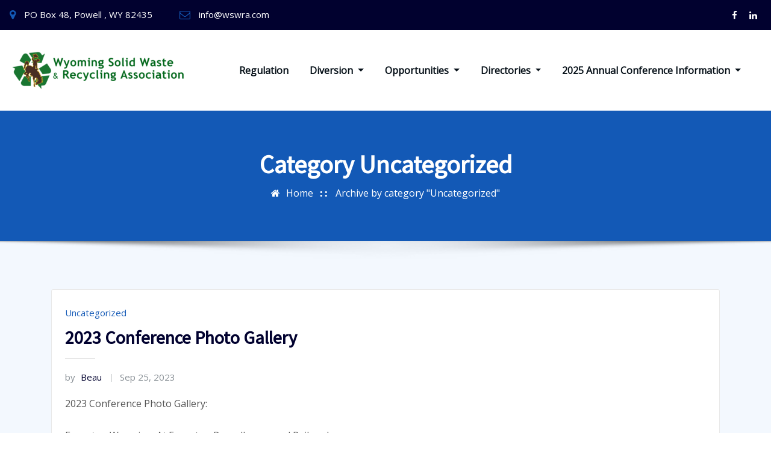

--- FILE ---
content_type: text/html; charset=UTF-8
request_url: https://wswra.com/category/uncategorized/
body_size: 17699
content:
<!DOCTYPE html>
<html lang="en-US">
<head>	
	<meta charset="UTF-8">
    <meta name="viewport" content="width=device-width, initial-scale=1">
    <meta http-equiv="x-ua-compatible" content="ie=edge">
	
	
	<title>Uncategorized &#8211; WSWRA</title>
<meta name='robots' content='max-image-preview:large' />
<link rel='dns-prefetch' href='//fonts.googleapis.com' />
<link rel="alternate" type="application/rss+xml" title="WSWRA &raquo; Feed" href="https://wswra.com/feed/" />
<link rel="alternate" type="application/rss+xml" title="WSWRA &raquo; Comments Feed" href="https://wswra.com/comments/feed/" />
<link rel="alternate" type="application/rss+xml" title="WSWRA &raquo; Uncategorized Category Feed" href="https://wswra.com/category/uncategorized/feed/" />
<style id='wp-img-auto-sizes-contain-inline-css' type='text/css'>
img:is([sizes=auto i],[sizes^="auto," i]){contain-intrinsic-size:3000px 1500px}
/*# sourceURL=wp-img-auto-sizes-contain-inline-css */
</style>
<style id='wp-emoji-styles-inline-css' type='text/css'>

	img.wp-smiley, img.emoji {
		display: inline !important;
		border: none !important;
		box-shadow: none !important;
		height: 1em !important;
		width: 1em !important;
		margin: 0 0.07em !important;
		vertical-align: -0.1em !important;
		background: none !important;
		padding: 0 !important;
	}
/*# sourceURL=wp-emoji-styles-inline-css */
</style>
<style id='wp-block-library-inline-css' type='text/css'>
:root{--wp-block-synced-color:#7a00df;--wp-block-synced-color--rgb:122,0,223;--wp-bound-block-color:var(--wp-block-synced-color);--wp-editor-canvas-background:#ddd;--wp-admin-theme-color:#007cba;--wp-admin-theme-color--rgb:0,124,186;--wp-admin-theme-color-darker-10:#006ba1;--wp-admin-theme-color-darker-10--rgb:0,107,160.5;--wp-admin-theme-color-darker-20:#005a87;--wp-admin-theme-color-darker-20--rgb:0,90,135;--wp-admin-border-width-focus:2px}@media (min-resolution:192dpi){:root{--wp-admin-border-width-focus:1.5px}}.wp-element-button{cursor:pointer}:root .has-very-light-gray-background-color{background-color:#eee}:root .has-very-dark-gray-background-color{background-color:#313131}:root .has-very-light-gray-color{color:#eee}:root .has-very-dark-gray-color{color:#313131}:root .has-vivid-green-cyan-to-vivid-cyan-blue-gradient-background{background:linear-gradient(135deg,#00d084,#0693e3)}:root .has-purple-crush-gradient-background{background:linear-gradient(135deg,#34e2e4,#4721fb 50%,#ab1dfe)}:root .has-hazy-dawn-gradient-background{background:linear-gradient(135deg,#faaca8,#dad0ec)}:root .has-subdued-olive-gradient-background{background:linear-gradient(135deg,#fafae1,#67a671)}:root .has-atomic-cream-gradient-background{background:linear-gradient(135deg,#fdd79a,#004a59)}:root .has-nightshade-gradient-background{background:linear-gradient(135deg,#330968,#31cdcf)}:root .has-midnight-gradient-background{background:linear-gradient(135deg,#020381,#2874fc)}:root{--wp--preset--font-size--normal:16px;--wp--preset--font-size--huge:42px}.has-regular-font-size{font-size:1em}.has-larger-font-size{font-size:2.625em}.has-normal-font-size{font-size:var(--wp--preset--font-size--normal)}.has-huge-font-size{font-size:var(--wp--preset--font-size--huge)}.has-text-align-center{text-align:center}.has-text-align-left{text-align:left}.has-text-align-right{text-align:right}.has-fit-text{white-space:nowrap!important}#end-resizable-editor-section{display:none}.aligncenter{clear:both}.items-justified-left{justify-content:flex-start}.items-justified-center{justify-content:center}.items-justified-right{justify-content:flex-end}.items-justified-space-between{justify-content:space-between}.screen-reader-text{border:0;clip-path:inset(50%);height:1px;margin:-1px;overflow:hidden;padding:0;position:absolute;width:1px;word-wrap:normal!important}.screen-reader-text:focus{background-color:#ddd;clip-path:none;color:#444;display:block;font-size:1em;height:auto;left:5px;line-height:normal;padding:15px 23px 14px;text-decoration:none;top:5px;width:auto;z-index:100000}html :where(.has-border-color){border-style:solid}html :where([style*=border-top-color]){border-top-style:solid}html :where([style*=border-right-color]){border-right-style:solid}html :where([style*=border-bottom-color]){border-bottom-style:solid}html :where([style*=border-left-color]){border-left-style:solid}html :where([style*=border-width]){border-style:solid}html :where([style*=border-top-width]){border-top-style:solid}html :where([style*=border-right-width]){border-right-style:solid}html :where([style*=border-bottom-width]){border-bottom-style:solid}html :where([style*=border-left-width]){border-left-style:solid}html :where(img[class*=wp-image-]){height:auto;max-width:100%}:where(figure){margin:0 0 1em}html :where(.is-position-sticky){--wp-admin--admin-bar--position-offset:var(--wp-admin--admin-bar--height,0px)}@media screen and (max-width:600px){html :where(.is-position-sticky){--wp-admin--admin-bar--position-offset:0px}}

/*# sourceURL=wp-block-library-inline-css */
</style><style id='global-styles-inline-css' type='text/css'>
:root{--wp--preset--aspect-ratio--square: 1;--wp--preset--aspect-ratio--4-3: 4/3;--wp--preset--aspect-ratio--3-4: 3/4;--wp--preset--aspect-ratio--3-2: 3/2;--wp--preset--aspect-ratio--2-3: 2/3;--wp--preset--aspect-ratio--16-9: 16/9;--wp--preset--aspect-ratio--9-16: 9/16;--wp--preset--color--black: #000000;--wp--preset--color--cyan-bluish-gray: #abb8c3;--wp--preset--color--white: #ffffff;--wp--preset--color--pale-pink: #f78da7;--wp--preset--color--vivid-red: #cf2e2e;--wp--preset--color--luminous-vivid-orange: #ff6900;--wp--preset--color--luminous-vivid-amber: #fcb900;--wp--preset--color--light-green-cyan: #7bdcb5;--wp--preset--color--vivid-green-cyan: #00d084;--wp--preset--color--pale-cyan-blue: #8ed1fc;--wp--preset--color--vivid-cyan-blue: #0693e3;--wp--preset--color--vivid-purple: #9b51e0;--wp--preset--gradient--vivid-cyan-blue-to-vivid-purple: linear-gradient(135deg,rgb(6,147,227) 0%,rgb(155,81,224) 100%);--wp--preset--gradient--light-green-cyan-to-vivid-green-cyan: linear-gradient(135deg,rgb(122,220,180) 0%,rgb(0,208,130) 100%);--wp--preset--gradient--luminous-vivid-amber-to-luminous-vivid-orange: linear-gradient(135deg,rgb(252,185,0) 0%,rgb(255,105,0) 100%);--wp--preset--gradient--luminous-vivid-orange-to-vivid-red: linear-gradient(135deg,rgb(255,105,0) 0%,rgb(207,46,46) 100%);--wp--preset--gradient--very-light-gray-to-cyan-bluish-gray: linear-gradient(135deg,rgb(238,238,238) 0%,rgb(169,184,195) 100%);--wp--preset--gradient--cool-to-warm-spectrum: linear-gradient(135deg,rgb(74,234,220) 0%,rgb(151,120,209) 20%,rgb(207,42,186) 40%,rgb(238,44,130) 60%,rgb(251,105,98) 80%,rgb(254,248,76) 100%);--wp--preset--gradient--blush-light-purple: linear-gradient(135deg,rgb(255,206,236) 0%,rgb(152,150,240) 100%);--wp--preset--gradient--blush-bordeaux: linear-gradient(135deg,rgb(254,205,165) 0%,rgb(254,45,45) 50%,rgb(107,0,62) 100%);--wp--preset--gradient--luminous-dusk: linear-gradient(135deg,rgb(255,203,112) 0%,rgb(199,81,192) 50%,rgb(65,88,208) 100%);--wp--preset--gradient--pale-ocean: linear-gradient(135deg,rgb(255,245,203) 0%,rgb(182,227,212) 50%,rgb(51,167,181) 100%);--wp--preset--gradient--electric-grass: linear-gradient(135deg,rgb(202,248,128) 0%,rgb(113,206,126) 100%);--wp--preset--gradient--midnight: linear-gradient(135deg,rgb(2,3,129) 0%,rgb(40,116,252) 100%);--wp--preset--font-size--small: 13px;--wp--preset--font-size--medium: 20px;--wp--preset--font-size--large: 36px;--wp--preset--font-size--x-large: 42px;--wp--preset--spacing--20: 0.44rem;--wp--preset--spacing--30: 0.67rem;--wp--preset--spacing--40: 1rem;--wp--preset--spacing--50: 1.5rem;--wp--preset--spacing--60: 2.25rem;--wp--preset--spacing--70: 3.38rem;--wp--preset--spacing--80: 5.06rem;--wp--preset--shadow--natural: 6px 6px 9px rgba(0, 0, 0, 0.2);--wp--preset--shadow--deep: 12px 12px 50px rgba(0, 0, 0, 0.4);--wp--preset--shadow--sharp: 6px 6px 0px rgba(0, 0, 0, 0.2);--wp--preset--shadow--outlined: 6px 6px 0px -3px rgb(255, 255, 255), 6px 6px rgb(0, 0, 0);--wp--preset--shadow--crisp: 6px 6px 0px rgb(0, 0, 0);}:where(.is-layout-flex){gap: 0.5em;}:where(.is-layout-grid){gap: 0.5em;}body .is-layout-flex{display: flex;}.is-layout-flex{flex-wrap: wrap;align-items: center;}.is-layout-flex > :is(*, div){margin: 0;}body .is-layout-grid{display: grid;}.is-layout-grid > :is(*, div){margin: 0;}:where(.wp-block-columns.is-layout-flex){gap: 2em;}:where(.wp-block-columns.is-layout-grid){gap: 2em;}:where(.wp-block-post-template.is-layout-flex){gap: 1.25em;}:where(.wp-block-post-template.is-layout-grid){gap: 1.25em;}.has-black-color{color: var(--wp--preset--color--black) !important;}.has-cyan-bluish-gray-color{color: var(--wp--preset--color--cyan-bluish-gray) !important;}.has-white-color{color: var(--wp--preset--color--white) !important;}.has-pale-pink-color{color: var(--wp--preset--color--pale-pink) !important;}.has-vivid-red-color{color: var(--wp--preset--color--vivid-red) !important;}.has-luminous-vivid-orange-color{color: var(--wp--preset--color--luminous-vivid-orange) !important;}.has-luminous-vivid-amber-color{color: var(--wp--preset--color--luminous-vivid-amber) !important;}.has-light-green-cyan-color{color: var(--wp--preset--color--light-green-cyan) !important;}.has-vivid-green-cyan-color{color: var(--wp--preset--color--vivid-green-cyan) !important;}.has-pale-cyan-blue-color{color: var(--wp--preset--color--pale-cyan-blue) !important;}.has-vivid-cyan-blue-color{color: var(--wp--preset--color--vivid-cyan-blue) !important;}.has-vivid-purple-color{color: var(--wp--preset--color--vivid-purple) !important;}.has-black-background-color{background-color: var(--wp--preset--color--black) !important;}.has-cyan-bluish-gray-background-color{background-color: var(--wp--preset--color--cyan-bluish-gray) !important;}.has-white-background-color{background-color: var(--wp--preset--color--white) !important;}.has-pale-pink-background-color{background-color: var(--wp--preset--color--pale-pink) !important;}.has-vivid-red-background-color{background-color: var(--wp--preset--color--vivid-red) !important;}.has-luminous-vivid-orange-background-color{background-color: var(--wp--preset--color--luminous-vivid-orange) !important;}.has-luminous-vivid-amber-background-color{background-color: var(--wp--preset--color--luminous-vivid-amber) !important;}.has-light-green-cyan-background-color{background-color: var(--wp--preset--color--light-green-cyan) !important;}.has-vivid-green-cyan-background-color{background-color: var(--wp--preset--color--vivid-green-cyan) !important;}.has-pale-cyan-blue-background-color{background-color: var(--wp--preset--color--pale-cyan-blue) !important;}.has-vivid-cyan-blue-background-color{background-color: var(--wp--preset--color--vivid-cyan-blue) !important;}.has-vivid-purple-background-color{background-color: var(--wp--preset--color--vivid-purple) !important;}.has-black-border-color{border-color: var(--wp--preset--color--black) !important;}.has-cyan-bluish-gray-border-color{border-color: var(--wp--preset--color--cyan-bluish-gray) !important;}.has-white-border-color{border-color: var(--wp--preset--color--white) !important;}.has-pale-pink-border-color{border-color: var(--wp--preset--color--pale-pink) !important;}.has-vivid-red-border-color{border-color: var(--wp--preset--color--vivid-red) !important;}.has-luminous-vivid-orange-border-color{border-color: var(--wp--preset--color--luminous-vivid-orange) !important;}.has-luminous-vivid-amber-border-color{border-color: var(--wp--preset--color--luminous-vivid-amber) !important;}.has-light-green-cyan-border-color{border-color: var(--wp--preset--color--light-green-cyan) !important;}.has-vivid-green-cyan-border-color{border-color: var(--wp--preset--color--vivid-green-cyan) !important;}.has-pale-cyan-blue-border-color{border-color: var(--wp--preset--color--pale-cyan-blue) !important;}.has-vivid-cyan-blue-border-color{border-color: var(--wp--preset--color--vivid-cyan-blue) !important;}.has-vivid-purple-border-color{border-color: var(--wp--preset--color--vivid-purple) !important;}.has-vivid-cyan-blue-to-vivid-purple-gradient-background{background: var(--wp--preset--gradient--vivid-cyan-blue-to-vivid-purple) !important;}.has-light-green-cyan-to-vivid-green-cyan-gradient-background{background: var(--wp--preset--gradient--light-green-cyan-to-vivid-green-cyan) !important;}.has-luminous-vivid-amber-to-luminous-vivid-orange-gradient-background{background: var(--wp--preset--gradient--luminous-vivid-amber-to-luminous-vivid-orange) !important;}.has-luminous-vivid-orange-to-vivid-red-gradient-background{background: var(--wp--preset--gradient--luminous-vivid-orange-to-vivid-red) !important;}.has-very-light-gray-to-cyan-bluish-gray-gradient-background{background: var(--wp--preset--gradient--very-light-gray-to-cyan-bluish-gray) !important;}.has-cool-to-warm-spectrum-gradient-background{background: var(--wp--preset--gradient--cool-to-warm-spectrum) !important;}.has-blush-light-purple-gradient-background{background: var(--wp--preset--gradient--blush-light-purple) !important;}.has-blush-bordeaux-gradient-background{background: var(--wp--preset--gradient--blush-bordeaux) !important;}.has-luminous-dusk-gradient-background{background: var(--wp--preset--gradient--luminous-dusk) !important;}.has-pale-ocean-gradient-background{background: var(--wp--preset--gradient--pale-ocean) !important;}.has-electric-grass-gradient-background{background: var(--wp--preset--gradient--electric-grass) !important;}.has-midnight-gradient-background{background: var(--wp--preset--gradient--midnight) !important;}.has-small-font-size{font-size: var(--wp--preset--font-size--small) !important;}.has-medium-font-size{font-size: var(--wp--preset--font-size--medium) !important;}.has-large-font-size{font-size: var(--wp--preset--font-size--large) !important;}.has-x-large-font-size{font-size: var(--wp--preset--font-size--x-large) !important;}
/*# sourceURL=global-styles-inline-css */
</style>

<style id='classic-theme-styles-inline-css' type='text/css'>
/*! This file is auto-generated */
.wp-block-button__link{color:#fff;background-color:#32373c;border-radius:9999px;box-shadow:none;text-decoration:none;padding:calc(.667em + 2px) calc(1.333em + 2px);font-size:1.125em}.wp-block-file__button{background:#32373c;color:#fff;text-decoration:none}
/*# sourceURL=/wp-includes/css/classic-themes.min.css */
</style>
<link rel='stylesheet' id='bootstrap-css' href='https://wswra.com/wp-content/themes/arilewp-pro/assets/css/bootstrap.css?ver=7d40d44703032848b3568a342799fc7c' type='text/css' media='all' />
<link rel='stylesheet' id='font-awesome-css' href='https://wswra.com/wp-content/themes/arilewp-pro/assets/css/font-awesome/css/font-awesome.min.css?ver=4.7.0' type='text/css' media='all' />
<link rel='stylesheet' id='arilewp-style-css' href='https://wswra.com/wp-content/themes/arilewp-pro/style.css?ver=7d40d44703032848b3568a342799fc7c' type='text/css' media='all' />
<link rel='stylesheet' id='theme-default-css' href='https://wswra.com/wp-content/themes/arilewp-pro/assets/css/theme-blue-strong.css?ver=7d40d44703032848b3568a342799fc7c' type='text/css' media='all' />
<link rel='stylesheet' id='arilewp-animate-css-css' href='https://wswra.com/wp-content/themes/arilewp-pro/assets/css/animate.css?ver=7d40d44703032848b3568a342799fc7c' type='text/css' media='all' />
<link rel='stylesheet' id='owl.carousel-css-css' href='https://wswra.com/wp-content/themes/arilewp-pro/assets/css/owl.carousel.css?ver=7d40d44703032848b3568a342799fc7c' type='text/css' media='all' />
<link rel='stylesheet' id='bootstrap-smartmenus-css-css' href='https://wswra.com/wp-content/themes/arilewp-pro/assets/css/bootstrap-smartmenus.css?ver=7d40d44703032848b3568a342799fc7c' type='text/css' media='all' />
<link rel='stylesheet' id='arilewp-lightbox-css-css' href='https://wswra.com/wp-content/themes/arilewp-pro/assets/css/lightbox.css?ver=7d40d44703032848b3568a342799fc7c' type='text/css' media='all' />
<link rel='stylesheet' id='arilewp-google-fonts-css' href='//fonts.googleapis.com/css?family=ABeeZee%7CAbel%7CAbril+Fatface%7CAclonica%7CAcme%7CActor%7CAdamina%7CAdvent+Pro%7CAguafina+Script%7CAkronim%7CAladin%7CAldrich%7CAlef%7CAlegreya%7CAlegreya+SC%7CAlegreya+Sans%7CAlegreya+Sans+SC%7CAlex+Brush%7CAlfa+Slab+One%7CAlice%7CAlike%7CAlike+Angular%7CAllan%7CAllerta%7CAllerta+Stencil%7CAllura%7CAlmendra%7CAlmendra+Display%7CAlmendra+SC%7CAmarante%7CAmaranth%7CAmatic+SC%7CAmatica+SC%7CAmethysta%7CAmiko%7CAmiri%7CAmita%7CAnaheim%7CAndada%7CAndika%7CAngkor%7CAnnie+Use+Your+Telescope%7CAnonymous+Pro%7CAntic%7CAntic+Didone%7CAntic+Slab%7CAnton%7CArapey%7CArbutus%7CArbutus+Slab%7CArchitects+Daughter%7CArchivo+Black%7CArchivo+Narrow%7CAref+Ruqaa%7CArima+Madurai%7CArimo%7CArizonia%7CArmata%7CArtifika%7CArvo%7CArya%7CAsap%7CAsar%7CAsset%7CAssistant%7CAstloch%7CAsul%7CAthiti%7CAtma%7CAtomic+Age%7CAubrey%7CAudiowide%7CAutour+One%7CAverage%7CAverage+Sans%7CAveria+Gruesa+Libre%7CAveria+Libre%7CAveria+Sans+Libre%7CAveria+Serif+Libre%7CBad+Script%7CBaloo%7CBaloo+Bhai%7CBaloo+Da%7CBaloo+Thambi%7CBalthazar%7CBangers%7CBasic%7CBattambang%7CBaumans%7CBayon%7CBelgrano%7CBelleza%7CBenchNine%7CBentham%7CBerkshire+Swash%7CBevan%7CBigelow+Rules%7CBigshot+One%7CBilbo%7CBilbo+Swash+Caps%7CBioRhyme%7CBioRhyme+Expanded%7CBiryani%7CBitter%7CBlack+Ops+One%7CBokor%7CBonbon%7CBoogaloo%7CBowlby+One%7CBowlby+One+SC%7CBrawler%7CBree+Serif%7CBubblegum+Sans%7CBubbler+One%7CBuda%7CBuenard%7CBungee%7CBungee+Hairline%7CBungee+Inline%7CBungee+Outline%7CBungee+Shade%7CButcherman%7CButterfly+Kids%7CCabin%7CCabin+Condensed%7CCabin+Sketch%7CCaesar+Dressing%7CCagliostro%7CCairo%7CCalligraffitti%7CCambay%7CCambo%7CCandal%7CCantarell%7CCantata+One%7CCantora+One%7CCapriola%7CCardo%7CCarme%7CCarrois+Gothic%7CCarrois+Gothic+SC%7CCarter+One%7CCatamaran%7CCaudex%7CCaveat%7CCaveat+Brush%7CCedarville+Cursive%7CCeviche+One%7CChanga%7CChanga+One%7CChango%7CChathura%7CChau+Philomene+One%7CChela+One%7CChelsea+Market%7CChenla%7CCherry+Cream+Soda%7CCherry+Swash%7CChewy%7CChicle%7CChivo%7CChonburi%7CCinzel%7CCinzel+Decorative%7CClicker+Script%7CCoda%7CCoda+Caption%7CCodystar%7CCoiny%7CCombo%7CComfortaa%7CComing+Soon%7CConcert+One%7CCondiment%7CContent%7CContrail+One%7CConvergence%7CCookie%7CCopse%7CCorben%7CCormorant%7CCormorant+Garamond%7CCormorant+Infant%7CCormorant+SC%7CCormorant+Unicase%7CCormorant+Upright%7CCourgette%7CCousine%7CCoustard%7CCovered+By+Your+Grace%7CCrafty+Girls%7CCreepster%7CCrete+Round%7CCrimson+Text%7CCroissant+One%7CCrushed%7CCuprum%7CCutive%7CCutive+Mono%7CDamion%7CDancing+Script%7CDangrek%7CDavid+Libre%7CDawning+of+a+New+Day%7CDays+One%7CDekko%7CDelius%7CDelius+Swash+Caps%7CDelius+Unicase%7CDella+Respira%7CDenk+One%7CDevonshire%7CDhurjati%7CDidact+Gothic%7CDiplomata%7CDiplomata+SC%7CDomine%7CDonegal+One%7CDoppio+One%7CDorsa%7CDosis%7CDr+Sugiyama%7CDroid+Sans%7CDroid+Sans+Mono%7CDroid+Serif%7CDuru+Sans%7CDynalight%7CEB+Garamond%7CEagle+Lake%7CEater%7CEconomica%7CEczar%7CEk+Mukta%7CEl+Messiri%7CElectrolize%7CElsie%7CElsie+Swash+Caps%7CEmblema+One%7CEmilys+Candy%7CEngagement%7CEnglebert%7CEnriqueta%7CErica+One%7CEsteban%7CEuphoria+Script%7CEwert%7CExo%7CExo+2%7CExpletus+Sans%7CFanwood+Text%7CFarsan%7CFascinate%7CFascinate+Inline%7CFaster+One%7CFasthand%7CFauna+One%7CFederant%7CFedero%7CFelipa%7CFenix%7CFinger+Paint%7CFira+Mono%7CFira+Sans%7CFjalla+One%7CFjord+One%7CFlamenco%7CFlavors%7CFondamento%7CFontdiner+Swanky%7CForum%7CFrancois+One%7CFrank+Ruhl+Libre%7CFreckle+Face%7CFredericka+the+Great%7CFredoka+One%7CFreehand%7CFresca%7CFrijole%7CFruktur%7CFugaz+One%7CGFS+Didot%7CGFS+Neohellenic%7CGabriela%7CGafata%7CGalada%7CGaldeano%7CGalindo%7CGentium+Basic%7CGentium+Book+Basic%7CGeo%7CGeostar%7CGeostar+Fill%7CGermania+One%7CGidugu%7CGilda+Display%7CGive+You+Glory%7CGlass+Antiqua%7CGlegoo%7CGloria+Hallelujah%7CGoblin+One%7CGochi+Hand%7CGorditas%7CGoudy+Bookletter+1911%7CGraduate%7CGrand+Hotel%7CGravitas+One%7CGreat+Vibes%7CGriffy%7CGruppo%7CGudea%7CGurajada%7CHabibi%7CHalant%7CHammersmith+One%7CHanalei%7CHanalei+Fill%7CHandlee%7CHanuman%7CHappy+Monkey%7CHarmattan%7CHeadland+One%7CHeebo%7CHenny+Penny%7CHerr+Von+Muellerhoff%7CHind%7CHind+Guntur%7CHind+Madurai%7CHind+Siliguri%7CHind+Vadodara%7CHoltwood+One+SC%7CHomemade+Apple%7CHomenaje%7CIM+Fell+DW+Pica%7CIM+Fell+DW+Pica+SC%7CIM+Fell+Double+Pica%7CIM+Fell+Double+Pica+SC%7CIM+Fell+English%7CIM+Fell+English+SC%7CIM+Fell+French+Canon%7CIM+Fell+French+Canon+SC%7CIM+Fell+Great+Primer%7CIM+Fell+Great+Primer+SC%7CIceberg%7CIceland%7CImprima%7CInconsolata%7CInder%7CIndie+Flower%7CInika%7CInknut+Antiqua%7CIrish+Grover%7CIstok+Web%7CItaliana%7CItalianno%7CItim%7CJacques+Francois%7CJacques+Francois+Shadow%7CJaldi%7CJim+Nightshade%7CJockey+One%7CJolly+Lodger%7CJomhuria%7CJosefin+Sans%7CJosefin+Slab%7CJoti+One%7CJudson%7CJulee%7CJulius+Sans+One%7CJunge%7CJura%7CJust+Another+Hand%7CJust+Me+Again+Down+Here%7CKadwa%7CKalam%7CKameron%7CKanit%7CKantumruy%7CKarla%7CKarma%7CKatibeh%7CKaushan+Script%7CKavivanar%7CKavoon%7CKdam+Thmor%7CKeania+One%7CKelly+Slab%7CKenia%7CKhand%7CKhmer%7CKhula%7CKite+One%7CKnewave%7CKotta+One%7CKoulen%7CKranky%7CKreon%7CKristi%7CKrona+One%7CKumar+One%7CKumar+One+Outline%7CKurale%7CLa+Belle+Aurore%7CLaila%7CLakki+Reddy%7CLalezar%7CLancelot%7CLateef%7CLato%7CLeague+Script%7CLeckerli+One%7CLedger%7CLekton%7CLemon%7CLemonada%7CLibre+Baskerville%7CLibre+Franklin%7CLife+Savers%7CLilita+One%7CLily+Script+One%7CLimelight%7CLinden+Hill%7CLobster%7CLobster+Two%7CLondrina+Outline%7CLondrina+Shadow%7CLondrina+Sketch%7CLondrina+Solid%7CLora%7CLove+Ya+Like+A+Sister%7CLoved+by+the+King%7CLovers+Quarrel%7CLuckiest+Guy%7CLusitana%7CLustria%7CMacondo%7CMacondo+Swash+Caps%7CMada%7CMagra%7CMaiden+Orange%7CMaitree%7CMako%7CMallanna%7CMandali%7CMarcellus%7CMarcellus+SC%7CMarck+Script%7CMargarine%7CMarko+One%7CMarmelad%7CMartel%7CMartel+Sans%7CMarvel%7CMate%7CMate+SC%7CMaven+Pro%7CMcLaren%7CMeddon%7CMedievalSharp%7CMedula+One%7CMeera+Inimai%7CMegrim%7CMeie+Script%7CMerienda%7CMerienda+One%7CMerriweather%7CMerriweather+Sans%7CMetal%7CMetal+Mania%7CMetamorphous%7CMetrophobic%7CMichroma%7CMilonga%7CMiltonian%7CMiltonian+Tattoo%7CMiniver%7CMiriam+Libre%7CMirza%7CMiss+Fajardose%7CMitr%7CModak%7CModern+Antiqua%7CMogra%7CMolengo%7CMolle%7CMonda%7CMonofett%7CMonoton%7CMonsieur+La+Doulaise%7CMontaga%7CMontez%7CMontserrat%7CMontserrat+Alternates%7CMontserrat+Subrayada%7CMoul%7CMoulpali%7CMountains+of+Christmas%7CMouse+Memoirs%7CMr+Bedfort%7CMr+Dafoe%7CMr+De+Haviland%7CMrs+Saint+Delafield%7CMrs+Sheppards%7CMukta+Vaani%7CMuli%7CMystery+Quest%7CNTR%7CNeucha%7CNeuton%7CNew+Rocker%7CNews+Cycle%7CNiconne%7CNixie+One%7CNobile%7CNokora%7CNorican%7CNosifer%7CNothing+You+Could+Do%7CNoticia+Text%7CNoto+Sans%7CNoto+Serif%7CNova+Cut%7CNova+Flat%7CNova+Mono%7CNova+Oval%7CNova+Round%7CNova+Script%7CNova+Slim%7CNova+Square%7CNumans%7CNunito%7COdor+Mean+Chey%7COffside%7COld+Standard+TT%7COldenburg%7COleo+Script%7COleo+Script+Swash+Caps%7COpen+Sans%7COpen+Sans+Condensed%7COranienbaum%7COrbitron%7COregano%7COrienta%7COriginal+Surfer%7COswald%7COver+the+Rainbow%7COverlock%7COverlock+SC%7COvo%7COxygen%7COxygen+Mono%7CPT+Mono%7CPT+Sans%7CPT+Sans+Caption%7CPT+Sans+Narrow%7CPT+Serif%7CPT+Serif+Caption%7CPacifico%7CPalanquin%7CPalanquin+Dark%7CPaprika%7CParisienne%7CPassero+One%7CPassion+One%7CPathway+Gothic+One%7CPatrick+Hand%7CPatrick+Hand+SC%7CPattaya%7CPatua+One%7CPavanam%7CPaytone+One%7CPeddana%7CPeralta%7CPermanent+Marker%7CPetit+Formal+Script%7CPetrona%7CPhilosopher%7CPiedra%7CPinyon+Script%7CPirata+One%7CPlaster%7CPlay%7CPlayball%7CPlayfair+Display%7CPlayfair+Display+SC%7CPodkova%7CPoiret+One%7CPoller+One%7CPoly%7CPompiere%7CPontano+Sans%7CPoppins%7CPort+Lligat+Sans%7CPort+Lligat+Slab%7CPragati+Narrow%7CPrata%7CPreahvihear%7CPress+Start+2P%7CPridi%7CPrincess+Sofia%7CProciono%7CPrompt%7CProsto+One%7CProza+Libre%7CPuritan%7CPurple+Purse%7CQuando%7CQuantico%7CQuattrocento%7CQuattrocento+Sans%7CQuestrial%7CQuicksand%7CQuintessential%7CQwigley%7CRacing+Sans+One%7CRadley%7CRajdhani%7CRakkas%7CRaleway%7CRaleway+Dots%7CRamabhadra%7CRamaraja%7CRambla%7CRammetto+One%7CRanchers%7CRancho%7CRanga%7CRasa%7CRationale%7CRavi+Prakash%7CRedressed%7CReem+Kufi%7CReenie+Beanie%7CRevalia%7CRhodium+Libre%7CRibeye%7CRibeye+Marrow%7CRighteous%7CRisque%7CRoboto%7CRoboto+Condensed%7CRoboto+Mono%7CRoboto+Slab%7CRochester%7CRock+Salt%7CRokkitt%7CRomanesco%7CRopa+Sans%7CRosario%7CRosarivo%7CRouge+Script%7CRozha+One%7CRubik%7CRubik+Mono+One%7CRubik+One%7CRuda%7CRufina%7CRuge+Boogie%7CRuluko%7CRum+Raisin%7CRuslan+Display%7CRusso+One%7CRuthie%7CRye%7CSacramento%7CSahitya%7CSail%7CSalsa%7CSanchez%7CSancreek%7CSansita+One%7CSarala%7CSarina%7CSarpanch%7CSatisfy%7CScada%7CScheherazade%7CSchoolbell%7CScope+One%7CSeaweed+Script%7CSecular+One%7CSevillana%7CSeymour+One%7CShadows+Into+Light%7CShadows+Into+Light+Two%7CShanti%7CShare%7CShare+Tech%7CShare+Tech+Mono%7CShojumaru%7CShort+Stack%7CShrikhand%7CSiemreap%7CSigmar+One%7CSignika%7CSignika+Negative%7CSimonetta%7CSintony%7CSirin+Stencil%7CSix+Caps%7CSkranji%7CSlabo+13px%7CSlabo+27px%7CSlackey%7CSmokum%7CSmythe%7CSniglet%7CSnippet%7CSnowburst+One%7CSofadi+One%7CSofia%7CSonsie+One%7CSorts+Mill+Goudy%7CSource+Code+Pro%7CSource+Sans+Pro%7CSource+Serif+Pro%7CSpace+Mono%7CSpecial+Elite%7CSpicy+Rice%7CSpinnaker%7CSpirax%7CSquada+One%7CSree+Krushnadevaraya%7CSriracha%7CStalemate%7CStalinist+One%7CStardos+Stencil%7CStint+Ultra+Condensed%7CStint+Ultra+Expanded%7CStoke%7CStrait%7CSue+Ellen+Francisco%7CSuez+One%7CSumana%7CSunshiney%7CSupermercado+One%7CSura%7CSuranna%7CSuravaram%7CSuwannaphum%7CSwanky+and+Moo+Moo%7CSyncopate%7CTangerine%7CTaprom%7CTauri%7CTaviraj%7CTeko%7CTelex%7CTenali+Ramakrishna%7CTenor+Sans%7CText+Me+One%7CThe+Girl+Next+Door%7CTienne%7CTillana%7CTimmana%7CTinos%7CTitan+One%7CTitillium+Web%7CTrade+Winds%7CTrirong%7CTrocchi%7CTrochut%7CTrykker%7CTulpen+One%7CUbuntu%7CUbuntu+Condensed%7CUbuntu+Mono%7CUltra%7CUncial+Antiqua%7CUnderdog%7CUnica+One%7CUnifrakturCook%7CUnifrakturMaguntia%7CUnkempt%7CUnlock%7CUnna%7CVT323%7CVampiro+One%7CVarela%7CVarela+Round%7CVast+Shadow%7CVesper+Libre%7CVibur%7CVidaloka%7CViga%7CVoces%7CVolkhov%7CVollkorn%7CVoltaire%7CWaiting+for+the+Sunrise%7CWallpoet%7CWalter+Turncoat%7CWarnes%7CWellfleet%7CWendy+One%7CWire+One%7CWork+Sans%7CYanone+Kaffeesatz%7CYantramanav%7CYatra+One%7CYellowtail%7CYeseva+One%7CYesteryear%7CYrsa%7CZeyada&#038;subset=latin%2Clatin-ext' type='text/css' media='all' />
<script type="text/javascript" src="https://wswra.com/wp-includes/js/jquery/jquery.min.js?ver=3.7.1" id="jquery-core-js"></script>
<script type="text/javascript" src="https://wswra.com/wp-includes/js/jquery/jquery-migrate.min.js?ver=3.4.1" id="jquery-migrate-js"></script>
<script type="text/javascript" src="https://wswra.com/wp-content/themes/arilewp-pro/assets/js/bootstrap.js?ver=7d40d44703032848b3568a342799fc7c" id="bootstrap-js-js"></script>
<script type="text/javascript" src="https://wswra.com/wp-content/themes/arilewp-pro/assets/js/lightbox/lightbox-2.6.min.js?ver=7d40d44703032848b3568a342799fc7c" id="arilewp-lightbox-js-js"></script>
<script type="text/javascript" src="https://wswra.com/wp-content/themes/arilewp-pro/assets/js/smartmenus/jquery.smartmenus.js?ver=7d40d44703032848b3568a342799fc7c" id="arilewp-smartmenus-js-js"></script>
<script type="text/javascript" src="https://wswra.com/wp-content/themes/arilewp-pro/assets/js/custom.js?ver=7d40d44703032848b3568a342799fc7c" id="arilewp-custom-js-js"></script>
<script type="text/javascript" src="https://wswra.com/wp-content/themes/arilewp-pro/assets/js/smartmenus/bootstrap-smartmenus.js?ver=7d40d44703032848b3568a342799fc7c" id="bootstrap-smartmenus-js-js"></script>
<script type="text/javascript" src="https://wswra.com/wp-content/themes/arilewp-pro/assets/js/wow.js?ver=7d40d44703032848b3568a342799fc7c" id="arilewp-wow-js-js"></script>
<script type="text/javascript" src="https://wswra.com/wp-content/themes/arilewp-pro/assets/js/owl.carousel.min.js?ver=7d40d44703032848b3568a342799fc7c" id="owl-carousel-js-js"></script>
<script type="text/javascript" src="https://wswra.com/wp-content/themes/arilewp-pro/assets/js/masonry/mp.mansory.js?ver=7d40d44703032848b3568a342799fc7c" id="mansory-js-js"></script>
<script type="text/javascript" id="arilewp-custom-js-extra">
/* <![CDATA[ */
var custom_data = {"arilewp_main_slider_aniamte_in":"","arilewp_main_slider_aniamte_out":"","arilewp_main_slider_scroll_speed":"4800","arilewp_main_slider_smart_speed":"1000","arilewp_main_slider_mouse_drag_disabled":"1","arilewp_project_scroll_speed":"2500","arilewp_project_smart_speed":"1000","arilewp_project_mouse_drag_disabled":"1","arilewp_project_column_layout":"4","arilewp_testimonial_scroll_speed":"3600","arilewp_testimonial_smart_speed":"1400","arilewp_testimonial_mouse_drag_disabled":"1","arilewp_testimonial_column_layout":"3","arilewp_wooshop_scroll_speed":"2500","arilewp_wooshop_smart_speed":"1000","arilewp_wooshop_mouse_drag_disabled":"1","arilewp_wooshop_column_layout":"4","arilewp_team_scroll_speed":"2500","arilewp_team_smart_speed":"1000","arilewp_team_mouse_drag_disabled":"1","arilewp_team_column_layout":"3","arilewp_client_scroll_speed":"2500","arilewp_client_smart_speed":"1000","arilewp_client_mouse_drag_disabled":"1","arilewp_client1_column_layout":"5"};
//# sourceURL=arilewp-custom-js-extra
/* ]]> */
</script>
<script type="text/javascript" src="https://wswra.com/wp-content/themes/arilewp-pro/assets/js/custom.js?ver=7d40d44703032848b3568a342799fc7c" id="arilewp-custom-js"></script>
<link rel="https://api.w.org/" href="https://wswra.com/wp-json/" /><link rel="alternate" title="JSON" type="application/json" href="https://wswra.com/wp-json/wp/v2/categories/1" /><link rel="EditURI" type="application/rsd+xml" title="RSD" href="https://wswra.com/xmlrpc.php?rsd" />

<style>body.theme-boxed{ background:url("https://wswra.com/wp-content/themes/arilewp-pro/assets/img/icons/bg-patternm1.png") repeat fixed;}</style>		<style type="text/css">
						.site-title,
			.site-description {
				position: absolute;
				clip: rect(1px, 1px, 1px, 1px);
			}

					</style>
		<link rel="icon" href="https://wswra.com/wp-content/uploads/2016/01/cropped-WSWRA_Pic_600x800-1-32x32.jpg" sizes="32x32" />
<link rel="icon" href="https://wswra.com/wp-content/uploads/2016/01/cropped-WSWRA_Pic_600x800-1-192x192.jpg" sizes="192x192" />
<link rel="apple-touch-icon" href="https://wswra.com/wp-content/uploads/2016/01/cropped-WSWRA_Pic_600x800-1-180x180.jpg" />
<meta name="msapplication-TileImage" content="https://wswra.com/wp-content/uploads/2016/01/cropped-WSWRA_Pic_600x800-1-270x270.jpg" />
</head>
<body data-rsssl=1 class="archive category category-uncategorized category-1 wp-custom-logo wp-theme-arilewp-pro theme-wide" >
<div id="wrapper">


<!--Header Sidebar-->
	<header id="site-header" class="site-header">
		<div class="container-full">
			<div class="row">
							<div class="col-lg-9 col-md-9 col-sm-12">
					<aside class="widget"> 
						<ul class="theme-contact-block">
								
							
							<li>							<i class="fa fa fa-map-marker">
							</i>
																					    <a href="#"  > PO Box 48, Powell , WY 82435 </a>
																					</li>
								
							
							<li>							<i class="fa fa fa-envelope-o">
							</i>
																					    <a href="#"  > info@wswra.com </a>
																					</li>
													</ul>
					</aside>
				</div>
										<div class="col-lg-3 col-md-3 col-sm-12">
					<aside class="widget">
						<ul class="custom-social-icons">
					    
                                								    										<li><a class="social-hover" href="https://www.facebook.com/wswra/" ><i class="fa fa fa-facebook"></i></a></li>
																										
						    
                                								    										<li><a class="social-hover" href="http://www.linkedin.com/company/wyoming-solid-waste-and-recycling-association" ><i class="fa fa fa-linkedin"></i></a></li>
																										
						    						</ul>
					</aside>
				</div>
						</div>
		</div>
	</header>
 
 	<!-- Navbar -->
	<nav class="navbar navbar-expand-lg not-sticky navbar-light header-sticky">
		<div class="container-full">
			<div class="row align-self-center">
			
				<div class="align-self-center">	
					<a href="https://wswra.com/" class="navbar-brand" rel="home"><img width="300" height="70" src="https://wswra.com/wp-content/uploads/2021/07/cropped-WSWRA-Logo-e1626031890207.png" class="custom-logo" alt="WSWRA" decoding="async" /></a>					
		
    					<button class="navbar-toggler" type="button" data-toggle="collapse" data-target="#navbarNavDropdown" aria-controls="navbarSupportedContent" aria-expanded="false" aria-label="Toggle navigation">
						<span class="navbar-toggler-icon"></span>
					</button>
				</div>

										<div id="navbarNavDropdown" class="collapse navbar-collapse"><ul class="nav navbar-nav m-right-auto"><li id="menu-item-3647" class="menu-item menu-item-type-post_type menu-item-object-page menu-item-3647"><a class="nav-link" href="https://wswra.com/regulation/">Regulation</a></li>
<li id="menu-item-1515" class="menu-item menu-item-type-post_type menu-item-object-page menu-item-has-children menu-item-1515 dropdown"><a class="nav-link" href="https://wswra.com/recycling-2/" data-toggle="dropdown" class="dropdown-toggle">Diversion </a>
<ul role="menu" class=" dropdown-menu">
	<li id="menu-item-2209" class="menu-item menu-item-type-post_type menu-item-object-page menu-item-2209"><a class="dropdown-item" href="https://wswra.com/diversion/">Diversion Committee</a></li>
	<li id="menu-item-2095" class="menu-item menu-item-type-post_type menu-item-object-page menu-item-2095"><a class="dropdown-item" href="https://wswra.com/recycling-directory/">Recycling Directory</a></li>
	<li id="menu-item-2102" class="menu-item menu-item-type-post_type menu-item-object-page menu-item-2102"><a class="dropdown-item" href="https://wswra.com/ideas-for-community-recycling/">Ideas for Community Recycling</a></li>
</ul>
</li>
<li id="menu-item-1449" class="menu-item menu-item-type-post_type menu-item-object-page menu-item-has-children menu-item-1449 dropdown"><a class="nav-link" href="https://wswra.com/education-opportunities/" data-toggle="dropdown" class="dropdown-toggle">Opportunities </a>
<ul role="menu" class=" dropdown-menu">
	<li id="menu-item-3874" class="menu-item menu-item-type-post_type menu-item-object-page menu-item-3874"><a class="dropdown-item" href="https://wswra.com/workshops/">Education/Workshops</a></li>
	<li id="menu-item-1516" class="menu-item menu-item-type-post_type menu-item-object-page menu-item-1516"><a class="dropdown-item" href="https://wswra.com/resources/">Resources</a></li>
	<li id="menu-item-1041" class="menu-item menu-item-type-post_type menu-item-object-page menu-item-1041"><a class="dropdown-item" href="https://wswra.com/job-bank/">Job Bank</a></li>
</ul>
</li>
<li id="menu-item-1044" class="menu-item menu-item-type-post_type menu-item-object-page menu-item-has-children menu-item-1044 dropdown"><a class="nav-link" href="https://wswra.com/resources/directories-white-papers/" data-toggle="dropdown" class="dropdown-toggle">Directories </a>
<ul role="menu" class=" dropdown-menu">
	<li id="menu-item-1486" class="menu-item menu-item-type-post_type menu-item-object-page menu-item-1486"><a class="dropdown-item" href="https://wswra.com/board-members/">Board Members</a></li>
	<li id="menu-item-1505" class="menu-item menu-item-type-post_type menu-item-object-page menu-item-1505"><a class="dropdown-item" href="https://wswra.com/recycling-directory/">Recycling Directory</a></li>
	<li id="menu-item-6316" class="menu-item menu-item-type-post_type menu-item-object-page menu-item-6316"><a class="dropdown-item" href="https://wswra.com/membership-fees/">Membership Fees</a></li>
	<li id="menu-item-6344" class="menu-item menu-item-type-post_type menu-item-object-page menu-item-6344"><a class="dropdown-item" href="https://wswra.com/bylaws/">Bylaws</a></li>
</ul>
</li>
<li id="menu-item-7875" class="menu-item menu-item-type-post_type menu-item-object-page menu-item-has-children menu-item-7875 dropdown"><a class="nav-link" href="https://wswra.com/2025-annual-conference-information/" data-toggle="dropdown" class="dropdown-toggle">2025 Annual Conference Information </a>
<ul role="menu" class=" dropdown-menu">
	<li id="menu-item-7994" class="menu-item menu-item-type-post_type menu-item-object-page menu-item-7994"><a class="dropdown-item" href="https://wswra.com/sponsorships/">Become a WSWRA Sponsor</a></li>
	<li id="menu-item-8085" class="menu-item menu-item-type-post_type menu-item-object-page menu-item-8085"><a class="dropdown-item" href="https://wswra.com/2026-annual-conference-information/">2026 Annual Conference Information</a></li>
	<li id="menu-item-6417" class="menu-item menu-item-type-post_type menu-item-object-page menu-item-6417"><a class="dropdown-item" href="https://wswra.com/waste-and-recycling-awards/">Waste and Recycling Awards</a></li>
	<li id="menu-item-6216" class="menu-item menu-item-type-post_type menu-item-object-page menu-item-6216"><a class="dropdown-item" href="https://wswra.com/conference-archive/">Conference Archive</a></li>
</ul>
</li>
<div class="themes-header-top"></ul></div>				
			</div>
		</div>
	</nav>
	<!-- /End of Navbar -->
	
  
 	
	<div id="search-popup">
		<button type="button" class="close">×</button>
		<form method="get" id="searchform" class="search-form" action="https://wswra.com/">
			<input type="search" placeholder="Search here" name="s" id="s" />
			<button type="submit" class="btn btn-primary">Search</button>
		</form>
	</div>
	<!-- Theme Page Header Area -->		
	<section class="theme-page-header-area">
	        <div class="overlay"></div>
		
		<div class="container">
			<div class="row">
							<div class="col-lg-12 col-md-12 col-sm-12">
				<div class="page-header-title text-center"><h1 class="text-white">Category Uncategorized</h1></div><ul class="page-breadcrumb text-center"><li><a href="https://wswra.com">Home</a></li><li class="active"><a href="https://wswra.com:443/category/uncategorized/">Archive by category "Uncategorized"</a></li></ul>				</div>
						</div>
		</div>	
	</section>	
<!-- Theme Page Header Area -->		

<section class="theme-block theme-blog theme-blog-large theme-bg-grey">

	<div class="container">
	
		<div class="row">
		
					
			  
                <div class="col-lg-12 col-md-12 col-sm-12">
            	
			
				<article class="post" class="post-7202 post type-post status-publish format-standard hentry category-uncategorized">		
		   		
		    <div class="post-content">
				
			   				<div class="entry-meta">
										<span class="cat-links"><a href="https://wswra.com/2023-conference-photo-gallery/"><a href="https://wswra.com/category/uncategorized/" rel="category tag">Uncategorized</a></a></span>
									</div>	
					
			   				<header class="entry-header">
					<h4 class="entry-title"><a href="https://wswra.com/2023-conference-photo-gallery/">2023 Conference Photo Gallery</a></h4>				</header>
					
			   				<div class="entry-meta pb-2">
					<span class="author">
						<a href="https://wswra.com/author/beau/"><span class="grey">by </span>Beau</a>	
					</span>
					<span class="posted-on">
					<a href="https://wswra.com/2023/09/"><time>
					Sep 25, 2023</time></a>
					</span>
				</div>	
				
				<div class="entry-content">
					<p>2023 Conference Photo Gallery:</p>
<p>Evanston Wyoming: At Evanston Roundhouse and Railyards</p>
<p><a href="https://wswra.com/wp-content/uploads/2023/09/IMG_5977.jpg"><img decoding="async" src="https://wswra.com/wp-content/uploads/2023/09/IMG_5977-150x150.jpg" alt="" width="150" height="150" class="alignnone size-thumbnail wp-image-7458" srcset="https://wswra.com/wp-content/uploads/2023/09/IMG_5977-150x150.jpg 150w, https://wswra.com/wp-content/uploads/2023/09/IMG_5977-300x300.jpg 300w, https://wswra.com/wp-content/uploads/2023/09/IMG_5977-768x768.jpg 768w, https://wswra.com/wp-content/uploads/2023/09/IMG_5977.jpg 839w" sizes="(max-width: 150px) 100vw, 150px" /></a> <a href="https://wswra.com/wp-content/uploads/2023/09/IMG_5978.jpg"><img decoding="async" src="https://wswra.com/wp-content/uploads/2023/09/IMG_5978-150x150.jpg" alt="" width="150" height="150" class="alignnone size-thumbnail wp-image-7459" srcset="https://wswra.com/wp-content/uploads/2023/09/IMG_5978-150x150.jpg 150w, https://wswra.com/wp-content/uploads/2023/09/IMG_5978-300x300.jpg 300w, https://wswra.com/wp-content/uploads/2023/09/IMG_5978-768x768.jpg 768w, https://wswra.com/wp-content/uploads/2023/09/IMG_5978.jpg 839w" sizes="(max-width: 150px) 100vw, 150px" /></a> <a href="https://wswra.com/wp-content/uploads/2023/09/IMG_5980.jpg"><img decoding="async" src="https://wswra.com/wp-content/uploads/2023/09/IMG_5980-150x150.jpg" alt="" width="150" height="150" class="alignnone size-thumbnail wp-image-7460" srcset="https://wswra.com/wp-content/uploads/2023/09/IMG_5980-150x150.jpg 150w, https://wswra.com/wp-content/uploads/2023/09/IMG_5980-300x300.jpg 300w, https://wswra.com/wp-content/uploads/2023/09/IMG_5980-768x768.jpg 768w, https://wswra.com/wp-content/uploads/2023/09/IMG_5980.jpg 839w" sizes="(max-width: 150px) 100vw, 150px" /></a> <a href="https://wswra.com/wp-content/uploads/2023/09/IMG_5982.jpg"><img loading="lazy" decoding="async" src="https://wswra.com/wp-content/uploads/2023/09/IMG_5982-150x150.jpg" alt="" width="150" height="150" class="alignnone size-thumbnail wp-image-7461" srcset="https://wswra.com/wp-content/uploads/2023/09/IMG_5982-150x150.jpg 150w, https://wswra.com/wp-content/uploads/2023/09/IMG_5982-300x300.jpg 300w, https://wswra.com/wp-content/uploads/2023/09/IMG_5982-768x768.jpg 768w, https://wswra.com/wp-content/uploads/2023/09/IMG_5982.jpg 839w" sizes="auto, (max-width: 150px) 100vw, 150px" /></a> <a href="https://wswra.com/wp-content/uploads/2023/09/IMG_5984.jpg"><img loading="lazy" decoding="async" src="https://wswra.com/wp-content/uploads/2023/09/IMG_5984-150x150.jpg" alt="" width="150" height="150" class="alignnone size-thumbnail wp-image-7462" srcset="https://wswra.com/wp-content/uploads/2023/09/IMG_5984-150x150.jpg 150w, https://wswra.com/wp-content/uploads/2023/09/IMG_5984-300x300.jpg 300w, https://wswra.com/wp-content/uploads/2023/09/IMG_5984-768x768.jpg 768w, https://wswra.com/wp-content/uploads/2023/09/IMG_5984.jpg 839w" sizes="auto, (max-width: 150px) 100vw, 150px" /></a> <a href="https://wswra.com/wp-content/uploads/2023/09/Resized_20230822_135338.jpeg"><img loading="lazy" decoding="async" src="https://wswra.com/wp-content/uploads/2023/09/Resized_20230822_135338-150x150.jpeg" alt="" width="150" height="150" class="alignnone size-thumbnail wp-image-7463" /></a> <a href="https://wswra.com/wp-content/uploads/2023/09/Resized_20230822_142345_1012237910615526.jpeg"><img loading="lazy" decoding="async" src="https://wswra.com/wp-content/uploads/2023/09/Resized_20230822_142345_1012237910615526-150x150.jpeg" alt="" width="150" height="150" class="alignnone size-thumbnail wp-image-7464" /></a> <a href="https://wswra.com/wp-content/uploads/2023/09/Resized_20230823_205029.jpeg"><img loading="lazy" decoding="async" src="https://wswra.com/wp-content/uploads/2023/09/Resized_20230823_205029-150x150.jpeg" alt="" width="150" height="150" class="alignnone size-thumbnail wp-image-7465" /></a></p>
<p><a href="https://wswra.com/wp-content/uploads/2023/09/IMG_1746.jpg"><img loading="lazy" decoding="async" src="https://wswra.com/wp-content/uploads/2023/09/IMG_1746-150x150.jpg" alt="" width="150" height="150" class="alignnone size-thumbnail wp-image-7205" /></a> <a href="https://wswra.com/wp-content/uploads/2023/09/IMG_1748.jpg"><img loading="lazy" decoding="async" src="https://wswra.com/wp-content/uploads/2023/09/IMG_1748-150x150.jpg" alt="" width="150" height="150" class="alignnone size-thumbnail wp-image-7206" /></a> <a href="https://wswra.com/wp-content/uploads/2023/09/IMG_5638.jpg"><img loading="lazy" decoding="async" src="https://wswra.com/wp-content/uploads/2023/09/IMG_5638-150x150.jpg" alt="" width="150" height="150" class="alignnone size-thumbnail wp-image-7207" /></a> <a href="https://wswra.com/wp-content/uploads/2023/09/IMG_5639.jpg"><img loading="lazy" decoding="async" src="https://wswra.com/wp-content/uploads/2023/09/IMG_5639-150x150.jpg" alt="" width="150" height="150" class="alignnone size-thumbnail wp-image-7208" /></a> <a href="https://wswra.com/wp-content/uploads/2023/09/IMG_5640.jpg"><img loading="lazy" decoding="async" src="https://wswra.com/wp-content/uploads/2023/09/IMG_5640-150x150.jpg" alt="" width="150" height="150" class="alignnone size-thumbnail wp-image-7209" /></a> <a href="https://wswra.com/wp-content/uploads/2023/09/IMG_5642.jpg"><img loading="lazy" decoding="async" src="https://wswra.com/wp-content/uploads/2023/09/IMG_5642-150x150.jpg" alt="" width="150" height="150" class="alignnone size-thumbnail wp-image-7210" /></a> <a href="https://wswra.com/wp-content/uploads/2023/09/IMG_5650.jpg"><img loading="lazy" decoding="async" src="https://wswra.com/wp-content/uploads/2023/09/IMG_5650-150x150.jpg" alt="" width="150" height="150" class="alignnone size-thumbnail wp-image-7211" /></a> <a href="https://wswra.com/wp-content/uploads/2023/09/IMG_5653.jpg"><img loading="lazy" decoding="async" src="https://wswra.com/wp-content/uploads/2023/09/IMG_5653-150x150.jpg" alt="" width="150" height="150" class="alignnone size-thumbnail wp-image-7212" /></a> <a href="https://wswra.com/wp-content/uploads/2023/09/IMG_5658.jpg"><img loading="lazy" decoding="async" src="https://wswra.com/wp-content/uploads/2023/09/IMG_5658-150x150.jpg" alt="" width="150" height="150" class="alignnone size-thumbnail wp-image-7213" /></a> <a href="https://wswra.com/wp-content/uploads/2023/09/IMG_5659.jpg"><img loading="lazy" decoding="async" src="https://wswra.com/wp-content/uploads/2023/09/IMG_5659-150x150.jpg" alt="" width="150" height="150" class="alignnone size-thumbnail wp-image-7214" /></a> <a href="https://wswra.com/wp-content/uploads/2023/09/IMG_5660.jpg"><img loading="lazy" decoding="async" src="https://wswra.com/wp-content/uploads/2023/09/IMG_5660-150x150.jpg" alt="" width="150" height="150" class="alignnone size-thumbnail wp-image-7215" /></a> <a href="https://wswra.com/wp-content/uploads/2023/09/IMG_5663.jpg"><img loading="lazy" decoding="async" src="https://wswra.com/wp-content/uploads/2023/09/IMG_5663-150x150.jpg" alt="" width="150" height="150" class="alignnone size-thumbnail wp-image-7216" /></a> <a href="https://wswra.com/wp-content/uploads/2023/09/IMG_5665.jpg"><img loading="lazy" decoding="async" src="https://wswra.com/wp-content/uploads/2023/09/IMG_5665-150x150.jpg" alt="" width="150" height="150" class="alignnone size-thumbnail wp-image-7217" /></a> <a href="https://wswra.com/wp-content/uploads/2023/09/IMG_5668.jpg"><img loading="lazy" decoding="async" src="https://wswra.com/wp-content/uploads/2023/09/IMG_5668-150x150.jpg" alt="" width="150" height="150" class="alignnone size-thumbnail wp-image-7218" /></a> <a href="https://wswra.com/wp-content/uploads/2023/09/IMG_5669.jpg"><img loading="lazy" decoding="async" src="https://wswra.com/wp-content/uploads/2023/09/IMG_5669-150x150.jpg" alt="" width="150" height="150" class="alignnone size-thumbnail wp-image-7219" /></a> <a href="https://wswra.com/wp-content/uploads/2023/09/IMG_5670.jpg"><img loading="lazy" decoding="async" src="https://wswra.com/wp-content/uploads/2023/09/IMG_5670-150x150.jpg" alt="" width="150" height="150" class="alignnone size-thumbnail wp-image-7220" /></a> <a href="https://wswra.com/wp-content/uploads/2023/09/IMG_5673.jpg"><img loading="lazy" decoding="async" src="https://wswra.com/wp-content/uploads/2023/09/IMG_5673-150x150.jpg" alt="" width="150" height="150" class="alignnone size-thumbnail wp-image-7221" /></a> <a href="https://wswra.com/wp-content/uploads/2023/09/IMG_5674.jpg"><img loading="lazy" decoding="async" src="https://wswra.com/wp-content/uploads/2023/09/IMG_5674-150x150.jpg" alt="" width="150" height="150" class="alignnone size-thumbnail wp-image-7222" /></a> <a href="https://wswra.com/wp-content/uploads/2023/09/IMG_5675.jpg"><img loading="lazy" decoding="async" src="https://wswra.com/wp-content/uploads/2023/09/IMG_5675-150x150.jpg" alt="" width="150" height="150" class="alignnone size-thumbnail wp-image-7223" /></a> <a href="https://wswra.com/wp-content/uploads/2023/09/IMG_5677.jpg"><img loading="lazy" decoding="async" src="https://wswra.com/wp-content/uploads/2023/09/IMG_5677-150x150.jpg" alt="" width="150" height="150" class="alignnone size-thumbnail wp-image-7224" /></a> <a href="https://wswra.com/wp-content/uploads/2023/09/IMG_5678.jpg"><img loading="lazy" decoding="async" src="https://wswra.com/wp-content/uploads/2023/09/IMG_5678-150x150.jpg" alt="" width="150" height="150" class="alignnone size-thumbnail wp-image-7225" /></a> <a href="https://wswra.com/wp-content/uploads/2023/09/IMG_5679.jpg"><img loading="lazy" decoding="async" src="https://wswra.com/wp-content/uploads/2023/09/IMG_5679-150x150.jpg" alt="" width="150" height="150" class="alignnone size-thumbnail wp-image-7226" /></a> <a href="https://wswra.com/wp-content/uploads/2023/09/IMG_5680.jpg"><img loading="lazy" decoding="async" src="https://wswra.com/wp-content/uploads/2023/09/IMG_5680-150x150.jpg" alt="" width="150" height="150" class="alignnone size-thumbnail wp-image-7227" /></a> <a href="https://wswra.com/wp-content/uploads/2023/09/IMG_5681.jpg"><img loading="lazy" decoding="async" src="https://wswra.com/wp-content/uploads/2023/09/IMG_5681-150x150.jpg" alt="" width="150" height="150" class="alignnone size-thumbnail wp-image-7228" /></a> <a href="https://wswra.com/wp-content/uploads/2023/09/IMG_5682.jpg"><img loading="lazy" decoding="async" src="https://wswra.com/wp-content/uploads/2023/09/IMG_5682-150x150.jpg" alt="" width="150" height="150" class="alignnone size-thumbnail wp-image-7229" /></a> <a href="https://wswra.com/wp-content/uploads/2023/09/IMG_5686.jpg"><img loading="lazy" decoding="async" src="https://wswra.com/wp-content/uploads/2023/09/IMG_5686-150x150.jpg" alt="" width="150" height="150" class="alignnone size-thumbnail wp-image-7230" /></a> <a href="https://wswra.com/wp-content/uploads/2023/09/IMG_5687.jpg"><img loading="lazy" decoding="async" src="https://wswra.com/wp-content/uploads/2023/09/IMG_5687-150x150.jpg" alt="" width="150" height="150" class="alignnone size-thumbnail wp-image-7231" /></a> <a href="https://wswra.com/wp-content/uploads/2023/09/IMG_5688.jpg"><img loading="lazy" decoding="async" src="https://wswra.com/wp-content/uploads/2023/09/IMG_5688-150x150.jpg" alt="" width="150" height="150" class="alignnone size-thumbnail wp-image-7232" /></a> <a href="https://wswra.com/wp-content/uploads/2023/09/IMG_5690.jpg"><img loading="lazy" decoding="async" src="https://wswra.com/wp-content/uploads/2023/09/IMG_5690-150x150.jpg" alt="" width="150" height="150" class="alignnone size-thumbnail wp-image-7233" /></a> <a href="https://wswra.com/wp-content/uploads/2023/09/IMG_5691.jpg"><img loading="lazy" decoding="async" src="https://wswra.com/wp-content/uploads/2023/09/IMG_5691-150x150.jpg" alt="" width="150" height="150" class="alignnone size-thumbnail wp-image-7234" /></a> <a href="https://wswra.com/wp-content/uploads/2023/09/IMG_5692.jpg"><img loading="lazy" decoding="async" src="https://wswra.com/wp-content/uploads/2023/09/IMG_5692-150x150.jpg" alt="" width="150" height="150" class="alignnone size-thumbnail wp-image-7235" /></a> <a href="https://wswra.com/wp-content/uploads/2023/09/IMG_5693.jpg"><img loading="lazy" decoding="async" src="https://wswra.com/wp-content/uploads/2023/09/IMG_5693-150x150.jpg" alt="" width="150" height="150" class="alignnone size-thumbnail wp-image-7236" /></a> <a href="https://wswra.com/wp-content/uploads/2023/09/IMG_5694.jpg"><img loading="lazy" decoding="async" src="https://wswra.com/wp-content/uploads/2023/09/IMG_5694-150x150.jpg" alt="" width="150" height="150" class="alignnone size-thumbnail wp-image-7237" /></a> <a href="https://wswra.com/wp-content/uploads/2023/09/IMG_5696.jpg"><img loading="lazy" decoding="async" src="https://wswra.com/wp-content/uploads/2023/09/IMG_5696-150x150.jpg" alt="" width="150" height="150" class="alignnone size-thumbnail wp-image-7238" /></a> <a href="https://wswra.com/wp-content/uploads/2023/09/IMG_5698.jpg"><img loading="lazy" decoding="async" src="https://wswra.com/wp-content/uploads/2023/09/IMG_5698-150x150.jpg" alt="" width="150" height="150" class="alignnone size-thumbnail wp-image-7239" /></a> <a href="https://wswra.com/wp-content/uploads/2023/09/IMG_5699.jpg"><img loading="lazy" decoding="async" src="https://wswra.com/wp-content/uploads/2023/09/IMG_5699-150x150.jpg" alt="" width="150" height="150" class="alignnone size-thumbnail wp-image-7240" /></a> <a href="https://wswra.com/wp-content/uploads/2023/09/IMG_5700.jpg"><img loading="lazy" decoding="async" src="https://wswra.com/wp-content/uploads/2023/09/IMG_5700-150x150.jpg" alt="" width="150" height="150" class="alignnone size-thumbnail wp-image-7241" /></a> <a href="https://wswra.com/wp-content/uploads/2023/09/IMG_5701.jpg"><img loading="lazy" decoding="async" src="https://wswra.com/wp-content/uploads/2023/09/IMG_5701-150x150.jpg" alt="" width="150" height="150" class="alignnone size-thumbnail wp-image-7242" /></a> <a href="https://wswra.com/wp-content/uploads/2023/09/IMG_5702.jpg"><img loading="lazy" decoding="async" src="https://wswra.com/wp-content/uploads/2023/09/IMG_5702-150x150.jpg" alt="" width="150" height="150" class="alignnone size-thumbnail wp-image-7243" /></a> <a href="https://wswra.com/wp-content/uploads/2023/09/IMG_5703.jpg"><img loading="lazy" decoding="async" src="https://wswra.com/wp-content/uploads/2023/09/IMG_5703-150x150.jpg" alt="" width="150" height="150" class="alignnone size-thumbnail wp-image-7244" /></a> <a href="https://wswra.com/wp-content/uploads/2023/09/IMG_5706.jpg"><img loading="lazy" decoding="async" src="https://wswra.com/wp-content/uploads/2023/09/IMG_5706-150x150.jpg" alt="" width="150" height="150" class="alignnone size-thumbnail wp-image-7245" /></a> <a href="https://wswra.com/wp-content/uploads/2023/09/IMG_5707.jpg"><img loading="lazy" decoding="async" src="https://wswra.com/wp-content/uploads/2023/09/IMG_5707-150x150.jpg" alt="" width="150" height="150" class="alignnone size-thumbnail wp-image-7246" /></a> <a href="https://wswra.com/wp-content/uploads/2023/09/IMG_5708.jpg"><img loading="lazy" decoding="async" src="https://wswra.com/wp-content/uploads/2023/09/IMG_5708-150x150.jpg" alt="" width="150" height="150" class="alignnone size-thumbnail wp-image-7247" /></a> <a href="https://wswra.com/wp-content/uploads/2023/09/IMG_5709.jpg"><img loading="lazy" decoding="async" src="https://wswra.com/wp-content/uploads/2023/09/IMG_5709-150x150.jpg" alt="" width="150" height="150" class="alignnone size-thumbnail wp-image-7248" /></a> <a href="https://wswra.com/wp-content/uploads/2023/09/IMG_5711.jpg"><img loading="lazy" decoding="async" src="https://wswra.com/wp-content/uploads/2023/09/IMG_5711-150x150.jpg" alt="" width="150" height="150" class="alignnone size-thumbnail wp-image-7249" /></a> <a href="https://wswra.com/wp-content/uploads/2023/09/IMG_5712.jpg"><img loading="lazy" decoding="async" src="https://wswra.com/wp-content/uploads/2023/09/IMG_5712-150x150.jpg" alt="" width="150" height="150" class="alignnone size-thumbnail wp-image-7250" /></a> <a href="https://wswra.com/wp-content/uploads/2023/09/IMG_5713.jpg"><img loading="lazy" decoding="async" src="https://wswra.com/wp-content/uploads/2023/09/IMG_5713-150x150.jpg" alt="" width="150" height="150" class="alignnone size-thumbnail wp-image-7251" /></a> <a href="https://wswra.com/wp-content/uploads/2023/09/IMG_5714.jpg"><img loading="lazy" decoding="async" src="https://wswra.com/wp-content/uploads/2023/09/IMG_5714-150x150.jpg" alt="" width="150" height="150" class="alignnone size-thumbnail wp-image-7252" /></a> <a href="https://wswra.com/wp-content/uploads/2023/09/IMG_5715.jpg"><img loading="lazy" decoding="async" src="https://wswra.com/wp-content/uploads/2023/09/IMG_5715-150x150.jpg" alt="" width="150" height="150" class="alignnone size-thumbnail wp-image-7253" /></a> <a href="https://wswra.com/wp-content/uploads/2023/09/IMG_5716.jpg"><img loading="lazy" decoding="async" src="https://wswra.com/wp-content/uploads/2023/09/IMG_5716-150x150.jpg" alt="" width="150" height="150" class="alignnone size-thumbnail wp-image-7254" /></a> <a href="https://wswra.com/wp-content/uploads/2023/09/IMG_5717.jpg"><img loading="lazy" decoding="async" src="https://wswra.com/wp-content/uploads/2023/09/IMG_5717-150x150.jpg" alt="" width="150" height="150" class="alignnone size-thumbnail wp-image-7255" /></a> <a href="https://wswra.com/wp-content/uploads/2023/09/IMG_5718.jpg"><img loading="lazy" decoding="async" src="https://wswra.com/wp-content/uploads/2023/09/IMG_5718-150x150.jpg" alt="" width="150" height="150" class="alignnone size-thumbnail wp-image-7256" /></a> <a href="https://wswra.com/wp-content/uploads/2023/09/IMG_5719.jpg"><img loading="lazy" decoding="async" src="https://wswra.com/wp-content/uploads/2023/09/IMG_5719-150x150.jpg" alt="" width="150" height="150" class="alignnone size-thumbnail wp-image-7257" /></a> <a href="https://wswra.com/wp-content/uploads/2023/09/IMG_5720.jpg"><img loading="lazy" decoding="async" src="https://wswra.com/wp-content/uploads/2023/09/IMG_5720-150x150.jpg" alt="" width="150" height="150" class="alignnone size-thumbnail wp-image-7258" /></a> <a href="https://wswra.com/wp-content/uploads/2023/09/IMG_5721.jpg"><img loading="lazy" decoding="async" src="https://wswra.com/wp-content/uploads/2023/09/IMG_5721-150x150.jpg" alt="" width="150" height="150" class="alignnone size-thumbnail wp-image-7259" /></a> <a href="https://wswra.com/wp-content/uploads/2023/09/IMG_5722.jpg"><img loading="lazy" decoding="async" src="https://wswra.com/wp-content/uploads/2023/09/IMG_5722-150x150.jpg" alt="" width="150" height="150" class="alignnone size-thumbnail wp-image-7260" /></a> <a href="https://wswra.com/wp-content/uploads/2023/09/IMG_5724.jpg"><img loading="lazy" decoding="async" src="https://wswra.com/wp-content/uploads/2023/09/IMG_5724-150x150.jpg" alt="" width="150" height="150" class="alignnone size-thumbnail wp-image-7261" /></a> <a href="https://wswra.com/wp-content/uploads/2023/09/IMG_5727.jpg"><img loading="lazy" decoding="async" src="https://wswra.com/wp-content/uploads/2023/09/IMG_5727-150x150.jpg" alt="" width="150" height="150" class="alignnone size-thumbnail wp-image-7262" /></a> <a href="https://wswra.com/wp-content/uploads/2023/09/IMG_5728.jpg"><img loading="lazy" decoding="async" src="https://wswra.com/wp-content/uploads/2023/09/IMG_5728-150x150.jpg" alt="" width="150" height="150" class="alignnone size-thumbnail wp-image-7263" /></a> <a href="https://wswra.com/wp-content/uploads/2023/09/IMG_5729.jpg"><img loading="lazy" decoding="async" src="https://wswra.com/wp-content/uploads/2023/09/IMG_5729-150x150.jpg" alt="" width="150" height="150" class="alignnone size-thumbnail wp-image-7264" /></a> <a href="https://wswra.com/wp-content/uploads/2023/09/IMG_5730.jpg"><img loading="lazy" decoding="async" src="https://wswra.com/wp-content/uploads/2023/09/IMG_5730-150x150.jpg" alt="" width="150" height="150" class="alignnone size-thumbnail wp-image-7265" /></a> <a href="https://wswra.com/wp-content/uploads/2023/09/IMG_5731.jpg"><img loading="lazy" decoding="async" src="https://wswra.com/wp-content/uploads/2023/09/IMG_5731-150x150.jpg" alt="" width="150" height="150" class="alignnone size-thumbnail wp-image-7266" /></a> <a href="https://wswra.com/wp-content/uploads/2023/09/IMG_5732.jpg"><img loading="lazy" decoding="async" src="https://wswra.com/wp-content/uploads/2023/09/IMG_5732-150x150.jpg" alt="" width="150" height="150" class="alignnone size-thumbnail wp-image-7267" /></a> <a href="https://wswra.com/wp-content/uploads/2023/09/IMG_5733.jpg"><img loading="lazy" decoding="async" src="https://wswra.com/wp-content/uploads/2023/09/IMG_5733-150x150.jpg" alt="" width="150" height="150" class="alignnone size-thumbnail wp-image-7268" /></a> <a href="https://wswra.com/wp-content/uploads/2023/09/IMG_5735.jpg"><img loading="lazy" decoding="async" src="https://wswra.com/wp-content/uploads/2023/09/IMG_5735-150x150.jpg" alt="" width="150" height="150" class="alignnone size-thumbnail wp-image-7269" /></a> <a href="https://wswra.com/wp-content/uploads/2023/09/IMG_5736.jpg"><img loading="lazy" decoding="async" src="https://wswra.com/wp-content/uploads/2023/09/IMG_5736-150x150.jpg" alt="" width="150" height="150" class="alignnone size-thumbnail wp-image-7270" /></a> <a href="https://wswra.com/wp-content/uploads/2023/09/IMG_5737.jpg"><img loading="lazy" decoding="async" src="https://wswra.com/wp-content/uploads/2023/09/IMG_5737-150x150.jpg" alt="" width="150" height="150" class="alignnone size-thumbnail wp-image-7271" /></a> <a href="https://wswra.com/wp-content/uploads/2023/09/IMG_5738.jpg"><img loading="lazy" decoding="async" src="https://wswra.com/wp-content/uploads/2023/09/IMG_5738-150x150.jpg" alt="" width="150" height="150" class="alignnone size-thumbnail wp-image-7272" /></a> <a href="https://wswra.com/wp-content/uploads/2023/09/IMG_5739.jpg"><img loading="lazy" decoding="async" src="https://wswra.com/wp-content/uploads/2023/09/IMG_5739-150x150.jpg" alt="" width="150" height="150" class="alignnone size-thumbnail wp-image-7273" /></a> <a href="https://wswra.com/wp-content/uploads/2023/09/IMG_5741.jpg"><img loading="lazy" decoding="async" src="https://wswra.com/wp-content/uploads/2023/09/IMG_5741-150x150.jpg" alt="" width="150" height="150" class="alignnone size-thumbnail wp-image-7274" /></a> <a href="https://wswra.com/wp-content/uploads/2023/09/IMG_5742.jpg"><img loading="lazy" decoding="async" src="https://wswra.com/wp-content/uploads/2023/09/IMG_5742-150x150.jpg" alt="" width="150" height="150" class="alignnone size-thumbnail wp-image-7275" /></a> <a href="https://wswra.com/wp-content/uploads/2023/09/IMG_5743.jpg"><img loading="lazy" decoding="async" src="https://wswra.com/wp-content/uploads/2023/09/IMG_5743-150x150.jpg" alt="" width="150" height="150" class="alignnone size-thumbnail wp-image-7276" /></a> <a href="https://wswra.com/wp-content/uploads/2023/09/IMG_5745.jpg"><img loading="lazy" decoding="async" src="https://wswra.com/wp-content/uploads/2023/09/IMG_5745-150x150.jpg" alt="" width="150" height="150" class="alignnone size-thumbnail wp-image-7277" /></a> <a href="https://wswra.com/wp-content/uploads/2023/09/IMG_5746.jpg"><img loading="lazy" decoding="async" src="https://wswra.com/wp-content/uploads/2023/09/IMG_5746-150x150.jpg" alt="" width="150" height="150" class="alignnone size-thumbnail wp-image-7278" /></a> <a href="https://wswra.com/wp-content/uploads/2023/09/IMG_5747.jpg"><img loading="lazy" decoding="async" src="https://wswra.com/wp-content/uploads/2023/09/IMG_5747-150x150.jpg" alt="" width="150" height="150" class="alignnone size-thumbnail wp-image-7279" /></a> <a href="https://wswra.com/wp-content/uploads/2023/09/IMG_5748.jpg"><img loading="lazy" decoding="async" src="https://wswra.com/wp-content/uploads/2023/09/IMG_5748-150x150.jpg" alt="" width="150" height="150" class="alignnone size-thumbnail wp-image-7280" /></a> <a href="https://wswra.com/wp-content/uploads/2023/09/IMG_5749.jpg"><img loading="lazy" decoding="async" src="https://wswra.com/wp-content/uploads/2023/09/IMG_5749-150x150.jpg" alt="" width="150" height="150" class="alignnone size-thumbnail wp-image-7281" /></a> <a href="https://wswra.com/wp-content/uploads/2023/09/IMG_5750.jpg"><img loading="lazy" decoding="async" src="https://wswra.com/wp-content/uploads/2023/09/IMG_5750-150x150.jpg" alt="" width="150" height="150" class="alignnone size-thumbnail wp-image-7282" /></a> <a href="https://wswra.com/wp-content/uploads/2023/09/IMG_5756.jpg"><img loading="lazy" decoding="async" src="https://wswra.com/wp-content/uploads/2023/09/IMG_5756-150x150.jpg" alt="" width="150" height="150" class="alignnone size-thumbnail wp-image-7283" /></a> <a href="https://wswra.com/wp-content/uploads/2023/09/IMG_5757.jpg"><img loading="lazy" decoding="async" src="https://wswra.com/wp-content/uploads/2023/09/IMG_5757-150x150.jpg" alt="" width="150" height="150" class="alignnone size-thumbnail wp-image-7284" /></a> <a href="https://wswra.com/wp-content/uploads/2023/09/IMG_5759.jpg"><img loading="lazy" decoding="async" src="https://wswra.com/wp-content/uploads/2023/09/IMG_5759-150x150.jpg" alt="" width="150" height="150" class="alignnone size-thumbnail wp-image-7285" /></a> <a href="https://wswra.com/wp-content/uploads/2023/09/IMG_5760.jpg"><img loading="lazy" decoding="async" src="https://wswra.com/wp-content/uploads/2023/09/IMG_5760-150x150.jpg" alt="" width="150" height="150" class="alignnone size-thumbnail wp-image-7286" /></a> <a href="https://wswra.com/wp-content/uploads/2023/09/IMG_5761.jpg"><img loading="lazy" decoding="async" src="https://wswra.com/wp-content/uploads/2023/09/IMG_5761-150x150.jpg" alt="" width="150" height="150" class="alignnone size-thumbnail wp-image-7287" /></a> <a href="https://wswra.com/wp-content/uploads/2023/09/IMG_5762.jpg"><img loading="lazy" decoding="async" src="https://wswra.com/wp-content/uploads/2023/09/IMG_5762-150x150.jpg" alt="" width="150" height="150" class="alignnone size-thumbnail wp-image-7288" /></a> <a href="https://wswra.com/wp-content/uploads/2023/09/IMG_5763.jpg"><img loading="lazy" decoding="async" src="https://wswra.com/wp-content/uploads/2023/09/IMG_5763-150x150.jpg" alt="" width="150" height="150" class="alignnone size-thumbnail wp-image-7289" /></a> <a href="https://wswra.com/wp-content/uploads/2023/09/IMG_5764.jpg"><img loading="lazy" decoding="async" src="https://wswra.com/wp-content/uploads/2023/09/IMG_5764-150x150.jpg" alt="" width="150" height="150" class="alignnone size-thumbnail wp-image-7290" /></a> <a href="https://wswra.com/wp-content/uploads/2023/09/IMG_5766.jpg"><img loading="lazy" decoding="async" src="https://wswra.com/wp-content/uploads/2023/09/IMG_5766-150x150.jpg" alt="" width="150" height="150" class="alignnone size-thumbnail wp-image-7291" /></a> <a href="https://wswra.com/wp-content/uploads/2023/09/IMG_5767.jpg"><img loading="lazy" decoding="async" src="https://wswra.com/wp-content/uploads/2023/09/IMG_5767-150x150.jpg" alt="" width="150" height="150" class="alignnone size-thumbnail wp-image-7292" /></a> <a href="https://wswra.com/wp-content/uploads/2023/09/IMG_5768.jpg"><img loading="lazy" decoding="async" src="https://wswra.com/wp-content/uploads/2023/09/IMG_5768-150x150.jpg" alt="" width="150" height="150" class="alignnone size-thumbnail wp-image-7293" /></a> <a href="https://wswra.com/wp-content/uploads/2023/09/IMG_5770.jpg"><img loading="lazy" decoding="async" src="https://wswra.com/wp-content/uploads/2023/09/IMG_5770-150x150.jpg" alt="" width="150" height="150" class="alignnone size-thumbnail wp-image-7294" /></a> <a href="https://wswra.com/wp-content/uploads/2023/09/IMG_5771-1.jpg"><img loading="lazy" decoding="async" src="https://wswra.com/wp-content/uploads/2023/09/IMG_5771-1-150x150.jpg" alt="" width="150" height="150" class="alignnone size-thumbnail wp-image-7295" /></a> <a href="https://wswra.com/wp-content/uploads/2023/09/IMG_5771.jpg"><img loading="lazy" decoding="async" src="https://wswra.com/wp-content/uploads/2023/09/IMG_5771-150x150.jpg" alt="" width="150" height="150" class="alignnone size-thumbnail wp-image-7296" /></a> <a href="https://wswra.com/wp-content/uploads/2023/09/IMG_5774.jpg"><img loading="lazy" decoding="async" src="https://wswra.com/wp-content/uploads/2023/09/IMG_5774-150x150.jpg" alt="" width="150" height="150" class="alignnone size-thumbnail wp-image-7297" /></a> <a href="https://wswra.com/wp-content/uploads/2023/09/IMG_5775.jpg"><img loading="lazy" decoding="async" src="https://wswra.com/wp-content/uploads/2023/09/IMG_5775-150x150.jpg" alt="" width="150" height="150" class="alignnone size-thumbnail wp-image-7298" /></a> <a href="https://wswra.com/wp-content/uploads/2023/09/IMG_5776.jpg"><img loading="lazy" decoding="async" src="https://wswra.com/wp-content/uploads/2023/09/IMG_5776-150x150.jpg" alt="" width="150" height="150" class="alignnone size-thumbnail wp-image-7299" /></a> <a href="https://wswra.com/wp-content/uploads/2023/09/IMG_5777.jpg"><img loading="lazy" decoding="async" src="https://wswra.com/wp-content/uploads/2023/09/IMG_5777-150x150.jpg" alt="" width="150" height="150" class="alignnone size-thumbnail wp-image-7300" /></a> <a href="https://wswra.com/wp-content/uploads/2023/09/IMG_5778.jpg"><img loading="lazy" decoding="async" src="https://wswra.com/wp-content/uploads/2023/09/IMG_5778-150x150.jpg" alt="" width="150" height="150" class="alignnone size-thumbnail wp-image-7301" /></a> <a href="https://wswra.com/wp-content/uploads/2023/09/IMG_5780.jpg"><img loading="lazy" decoding="async" src="https://wswra.com/wp-content/uploads/2023/09/IMG_5780-150x150.jpg" alt="" width="150" height="150" class="alignnone size-thumbnail wp-image-7302" /></a> <a href="https://wswra.com/wp-content/uploads/2023/09/IMG_5783.jpg"><img loading="lazy" decoding="async" src="https://wswra.com/wp-content/uploads/2023/09/IMG_5783-150x150.jpg" alt="" width="150" height="150" class="alignnone size-thumbnail wp-image-7303" /></a> <a href="https://wswra.com/wp-content/uploads/2023/09/IMG_5785.jpg"><img loading="lazy" decoding="async" src="https://wswra.com/wp-content/uploads/2023/09/IMG_5785-150x150.jpg" alt="" width="150" height="150" class="alignnone size-thumbnail wp-image-7304" srcset="https://wswra.com/wp-content/uploads/2023/09/IMG_5785-150x150.jpg 150w, https://wswra.com/wp-content/uploads/2023/09/IMG_5785-300x300.jpg 300w, https://wswra.com/wp-content/uploads/2023/09/IMG_5785-768x768.jpg 768w, https://wswra.com/wp-content/uploads/2023/09/IMG_5785.jpg 839w" sizes="auto, (max-width: 150px) 100vw, 150px" /></a> <a href="https://wswra.com/wp-content/uploads/2023/09/IMG_5787.jpg"><img loading="lazy" decoding="async" src="https://wswra.com/wp-content/uploads/2023/09/IMG_5787-150x150.jpg" alt="" width="150" height="150" class="alignnone size-thumbnail wp-image-7305" srcset="https://wswra.com/wp-content/uploads/2023/09/IMG_5787-150x150.jpg 150w, https://wswra.com/wp-content/uploads/2023/09/IMG_5787-300x300.jpg 300w, https://wswra.com/wp-content/uploads/2023/09/IMG_5787-768x768.jpg 768w, https://wswra.com/wp-content/uploads/2023/09/IMG_5787.jpg 839w" sizes="auto, (max-width: 150px) 100vw, 150px" /></a> <a href="https://wswra.com/wp-content/uploads/2023/09/IMG_5788.jpg"><img loading="lazy" decoding="async" src="https://wswra.com/wp-content/uploads/2023/09/IMG_5788-150x150.jpg" alt="" width="150" height="150" class="alignnone size-thumbnail wp-image-7306" srcset="https://wswra.com/wp-content/uploads/2023/09/IMG_5788-150x150.jpg 150w, https://wswra.com/wp-content/uploads/2023/09/IMG_5788-300x300.jpg 300w, https://wswra.com/wp-content/uploads/2023/09/IMG_5788-768x768.jpg 768w, https://wswra.com/wp-content/uploads/2023/09/IMG_5788.jpg 839w" sizes="auto, (max-width: 150px) 100vw, 150px" /></a> <a href="https://wswra.com/wp-content/uploads/2023/09/IMG_5789.jpg"><img loading="lazy" decoding="async" src="https://wswra.com/wp-content/uploads/2023/09/IMG_5789-150x150.jpg" alt="" width="150" height="150" class="alignnone size-thumbnail wp-image-7307" srcset="https://wswra.com/wp-content/uploads/2023/09/IMG_5789-150x150.jpg 150w, https://wswra.com/wp-content/uploads/2023/09/IMG_5789-300x300.jpg 300w, https://wswra.com/wp-content/uploads/2023/09/IMG_5789-768x768.jpg 768w, https://wswra.com/wp-content/uploads/2023/09/IMG_5789.jpg 839w" sizes="auto, (max-width: 150px) 100vw, 150px" /></a> <a href="https://wswra.com/wp-content/uploads/2023/09/IMG_5790.jpg"><img loading="lazy" decoding="async" src="https://wswra.com/wp-content/uploads/2023/09/IMG_5790-150x150.jpg" alt="" width="150" height="150" class="alignnone size-thumbnail wp-image-7308" srcset="https://wswra.com/wp-content/uploads/2023/09/IMG_5790-150x150.jpg 150w, https://wswra.com/wp-content/uploads/2023/09/IMG_5790-300x300.jpg 300w, https://wswra.com/wp-content/uploads/2023/09/IMG_5790-768x768.jpg 768w, https://wswra.com/wp-content/uploads/2023/09/IMG_5790.jpg 839w" sizes="auto, (max-width: 150px) 100vw, 150px" /></a> <a href="https://wswra.com/wp-content/uploads/2023/09/IMG_5791.jpg"><img loading="lazy" decoding="async" src="https://wswra.com/wp-content/uploads/2023/09/IMG_5791-150x150.jpg" alt="" width="150" height="150" class="alignnone size-thumbnail wp-image-7309" srcset="https://wswra.com/wp-content/uploads/2023/09/IMG_5791-150x150.jpg 150w, https://wswra.com/wp-content/uploads/2023/09/IMG_5791-300x300.jpg 300w, https://wswra.com/wp-content/uploads/2023/09/IMG_5791-768x768.jpg 768w, https://wswra.com/wp-content/uploads/2023/09/IMG_5791.jpg 839w" sizes="auto, (max-width: 150px) 100vw, 150px" /></a> <a href="https://wswra.com/wp-content/uploads/2023/09/IMG_5792.jpg"><img loading="lazy" decoding="async" src="https://wswra.com/wp-content/uploads/2023/09/IMG_5792-150x150.jpg" alt="" width="150" height="150" class="alignnone size-thumbnail wp-image-7310" srcset="https://wswra.com/wp-content/uploads/2023/09/IMG_5792-150x150.jpg 150w, https://wswra.com/wp-content/uploads/2023/09/IMG_5792-300x300.jpg 300w, https://wswra.com/wp-content/uploads/2023/09/IMG_5792-768x768.jpg 768w, https://wswra.com/wp-content/uploads/2023/09/IMG_5792.jpg 839w" sizes="auto, (max-width: 150px) 100vw, 150px" /></a> <a href="https://wswra.com/wp-content/uploads/2023/09/IMG_5793.jpg"><img loading="lazy" decoding="async" src="https://wswra.com/wp-content/uploads/2023/09/IMG_5793-150x150.jpg" alt="" width="150" height="150" class="alignnone size-thumbnail wp-image-7311" srcset="https://wswra.com/wp-content/uploads/2023/09/IMG_5793-150x150.jpg 150w, https://wswra.com/wp-content/uploads/2023/09/IMG_5793-300x300.jpg 300w, https://wswra.com/wp-content/uploads/2023/09/IMG_5793-768x768.jpg 768w, https://wswra.com/wp-content/uploads/2023/09/IMG_5793.jpg 839w" sizes="auto, (max-width: 150px) 100vw, 150px" /></a> <a href="https://wswra.com/wp-content/uploads/2023/09/IMG_5794.jpg"><img loading="lazy" decoding="async" src="https://wswra.com/wp-content/uploads/2023/09/IMG_5794-150x150.jpg" alt="" width="150" height="150" class="alignnone size-thumbnail wp-image-7312" srcset="https://wswra.com/wp-content/uploads/2023/09/IMG_5794-150x150.jpg 150w, https://wswra.com/wp-content/uploads/2023/09/IMG_5794-300x300.jpg 300w, https://wswra.com/wp-content/uploads/2023/09/IMG_5794-768x768.jpg 768w, https://wswra.com/wp-content/uploads/2023/09/IMG_5794.jpg 839w" sizes="auto, (max-width: 150px) 100vw, 150px" /></a> <a href="https://wswra.com/wp-content/uploads/2023/09/IMG_5796.jpg"><img loading="lazy" decoding="async" src="https://wswra.com/wp-content/uploads/2023/09/IMG_5796-150x150.jpg" alt="" width="150" height="150" class="alignnone size-thumbnail wp-image-7313" srcset="https://wswra.com/wp-content/uploads/2023/09/IMG_5796-150x150.jpg 150w, https://wswra.com/wp-content/uploads/2023/09/IMG_5796-300x300.jpg 300w, https://wswra.com/wp-content/uploads/2023/09/IMG_5796-768x768.jpg 768w, https://wswra.com/wp-content/uploads/2023/09/IMG_5796.jpg 839w" sizes="auto, (max-width: 150px) 100vw, 150px" /></a> <a href="https://wswra.com/wp-content/uploads/2023/09/IMG_5797.jpg"><img loading="lazy" decoding="async" src="https://wswra.com/wp-content/uploads/2023/09/IMG_5797-150x150.jpg" alt="" width="150" height="150" class="alignnone size-thumbnail wp-image-7314" /></a> <a href="https://wswra.com/wp-content/uploads/2023/09/IMG_5798.jpg"><img loading="lazy" decoding="async" src="https://wswra.com/wp-content/uploads/2023/09/IMG_5798-150x150.jpg" alt="" width="150" height="150" class="alignnone size-thumbnail wp-image-7315" /></a> <a href="https://wswra.com/wp-content/uploads/2023/09/IMG_5799.jpg"><img loading="lazy" decoding="async" src="https://wswra.com/wp-content/uploads/2023/09/IMG_5799-150x150.jpg" alt="" width="150" height="150" class="alignnone size-thumbnail wp-image-7316" /></a> <a href="https://wswra.com/wp-content/uploads/2023/09/IMG_5800.jpg"><img loading="lazy" decoding="async" src="https://wswra.com/wp-content/uploads/2023/09/IMG_5800-150x150.jpg" alt="" width="150" height="150" class="alignnone size-thumbnail wp-image-7317" /></a> <a href="https://wswra.com/wp-content/uploads/2023/09/IMG_5801.jpg"><img loading="lazy" decoding="async" src="https://wswra.com/wp-content/uploads/2023/09/IMG_5801-150x150.jpg" alt="" width="150" height="150" class="alignnone size-thumbnail wp-image-7318" /></a> <a href="https://wswra.com/wp-content/uploads/2023/09/IMG_5802.jpg"><img loading="lazy" decoding="async" src="https://wswra.com/wp-content/uploads/2023/09/IMG_5802-150x150.jpg" alt="" width="150" height="150" class="alignnone size-thumbnail wp-image-7319" /></a> <a href="https://wswra.com/wp-content/uploads/2023/09/IMG_5804.jpg"><img loading="lazy" decoding="async" src="https://wswra.com/wp-content/uploads/2023/09/IMG_5804-150x150.jpg" alt="" width="150" height="150" class="alignnone size-thumbnail wp-image-7320" /></a> <a href="https://wswra.com/wp-content/uploads/2023/09/IMG_5806.jpg"><img loading="lazy" decoding="async" src="https://wswra.com/wp-content/uploads/2023/09/IMG_5806-150x150.jpg" alt="" width="150" height="150" class="alignnone size-thumbnail wp-image-7321" /></a> <a href="https://wswra.com/wp-content/uploads/2023/09/IMG_5807.jpg"><img loading="lazy" decoding="async" src="https://wswra.com/wp-content/uploads/2023/09/IMG_5807-150x150.jpg" alt="" width="150" height="150" class="alignnone size-thumbnail wp-image-7322" /></a> <a href="https://wswra.com/wp-content/uploads/2023/09/IMG_5808.jpg"><img loading="lazy" decoding="async" src="https://wswra.com/wp-content/uploads/2023/09/IMG_5808-150x150.jpg" alt="" width="150" height="150" class="alignnone size-thumbnail wp-image-7323" /></a> <a href="https://wswra.com/wp-content/uploads/2023/09/IMG_5809.jpg"><img loading="lazy" decoding="async" src="https://wswra.com/wp-content/uploads/2023/09/IMG_5809-150x150.jpg" alt="" width="150" height="150" class="alignnone size-thumbnail wp-image-7324" /></a> <a href="https://wswra.com/wp-content/uploads/2023/09/IMG_5810.jpg"><img loading="lazy" decoding="async" src="https://wswra.com/wp-content/uploads/2023/09/IMG_5810-150x150.jpg" alt="" width="150" height="150" class="alignnone size-thumbnail wp-image-7325" srcset="https://wswra.com/wp-content/uploads/2023/09/IMG_5810-150x150.jpg 150w, https://wswra.com/wp-content/uploads/2023/09/IMG_5810-300x300.jpg 300w, https://wswra.com/wp-content/uploads/2023/09/IMG_5810-768x768.jpg 768w, https://wswra.com/wp-content/uploads/2023/09/IMG_5810.jpg 839w" sizes="auto, (max-width: 150px) 100vw, 150px" /></a> <a href="https://wswra.com/wp-content/uploads/2023/09/IMG_5811.jpg"><img loading="lazy" decoding="async" src="https://wswra.com/wp-content/uploads/2023/09/IMG_5811-150x150.jpg" alt="" width="150" height="150" class="alignnone size-thumbnail wp-image-7326" srcset="https://wswra.com/wp-content/uploads/2023/09/IMG_5811-150x150.jpg 150w, https://wswra.com/wp-content/uploads/2023/09/IMG_5811-300x300.jpg 300w, https://wswra.com/wp-content/uploads/2023/09/IMG_5811-768x768.jpg 768w, https://wswra.com/wp-content/uploads/2023/09/IMG_5811.jpg 839w" sizes="auto, (max-width: 150px) 100vw, 150px" /></a> <a href="https://wswra.com/wp-content/uploads/2023/09/IMG_5813.jpg"><img loading="lazy" decoding="async" src="https://wswra.com/wp-content/uploads/2023/09/IMG_5813-150x150.jpg" alt="" width="150" height="150" class="alignnone size-thumbnail wp-image-7327" srcset="https://wswra.com/wp-content/uploads/2023/09/IMG_5813-150x150.jpg 150w, https://wswra.com/wp-content/uploads/2023/09/IMG_5813-300x300.jpg 300w, https://wswra.com/wp-content/uploads/2023/09/IMG_5813-768x768.jpg 768w, https://wswra.com/wp-content/uploads/2023/09/IMG_5813.jpg 839w" sizes="auto, (max-width: 150px) 100vw, 150px" /></a> <a href="https://wswra.com/wp-content/uploads/2023/09/IMG_5814.jpg"><img loading="lazy" decoding="async" src="https://wswra.com/wp-content/uploads/2023/09/IMG_5814-150x150.jpg" alt="" width="150" height="150" class="alignnone size-thumbnail wp-image-7328" srcset="https://wswra.com/wp-content/uploads/2023/09/IMG_5814-150x150.jpg 150w, https://wswra.com/wp-content/uploads/2023/09/IMG_5814-300x300.jpg 300w, https://wswra.com/wp-content/uploads/2023/09/IMG_5814-768x768.jpg 768w, https://wswra.com/wp-content/uploads/2023/09/IMG_5814.jpg 839w" sizes="auto, (max-width: 150px) 100vw, 150px" /></a> <a href="https://wswra.com/wp-content/uploads/2023/09/IMG_5815-1.jpg"><img loading="lazy" decoding="async" src="https://wswra.com/wp-content/uploads/2023/09/IMG_5815-1-150x150.jpg" alt="" width="150" height="150" class="alignnone size-thumbnail wp-image-7329" /></a> <a href="https://wswra.com/wp-content/uploads/2023/09/IMG_5815.jpg"><img loading="lazy" decoding="async" src="https://wswra.com/wp-content/uploads/2023/09/IMG_5815-150x150.jpg" alt="" width="150" height="150" class="alignnone size-thumbnail wp-image-7330" /></a> <a href="https://wswra.com/wp-content/uploads/2023/09/IMG_5816.jpg"><img loading="lazy" decoding="async" src="https://wswra.com/wp-content/uploads/2023/09/IMG_5816-150x150.jpg" alt="" width="150" height="150" class="alignnone size-thumbnail wp-image-7331" /></a> <a href="https://wswra.com/wp-content/uploads/2023/09/IMG_5818.jpg"><img loading="lazy" decoding="async" src="https://wswra.com/wp-content/uploads/2023/09/IMG_5818-150x150.jpg" alt="" width="150" height="150" class="alignnone size-thumbnail wp-image-7332" /></a> <a href="https://wswra.com/wp-content/uploads/2023/09/IMG_5820.jpg"><img loading="lazy" decoding="async" src="https://wswra.com/wp-content/uploads/2023/09/IMG_5820-150x150.jpg" alt="" width="150" height="150" class="alignnone size-thumbnail wp-image-7333" /></a> <a href="https://wswra.com/wp-content/uploads/2023/09/IMG_5823.jpg"><img loading="lazy" decoding="async" src="https://wswra.com/wp-content/uploads/2023/09/IMG_5823-150x150.jpg" alt="" width="150" height="150" class="alignnone size-thumbnail wp-image-7334" /></a> <a href="https://wswra.com/wp-content/uploads/2023/09/IMG_5824.jpg"><img loading="lazy" decoding="async" src="https://wswra.com/wp-content/uploads/2023/09/IMG_5824-150x150.jpg" alt="" width="150" height="150" class="alignnone size-thumbnail wp-image-7335" /></a> <a href="https://wswra.com/wp-content/uploads/2023/09/IMG_5826.jpg"><img loading="lazy" decoding="async" src="https://wswra.com/wp-content/uploads/2023/09/IMG_5826-150x150.jpg" alt="" width="150" height="150" class="alignnone size-thumbnail wp-image-7336" /></a> <a href="https://wswra.com/wp-content/uploads/2023/09/IMG_5827.jpg"><img loading="lazy" decoding="async" src="https://wswra.com/wp-content/uploads/2023/09/IMG_5827-150x150.jpg" alt="" width="150" height="150" class="alignnone size-thumbnail wp-image-7337" /></a> <a href="https://wswra.com/wp-content/uploads/2023/09/IMG_5828.jpg"><img loading="lazy" decoding="async" src="https://wswra.com/wp-content/uploads/2023/09/IMG_5828-150x150.jpg" alt="" width="150" height="150" class="alignnone size-thumbnail wp-image-7338" /></a> <a href="https://wswra.com/wp-content/uploads/2023/09/IMG_5829.jpg"><img loading="lazy" decoding="async" src="https://wswra.com/wp-content/uploads/2023/09/IMG_5829-150x150.jpg" alt="" width="150" height="150" class="alignnone size-thumbnail wp-image-7339" /></a> <a href="https://wswra.com/wp-content/uploads/2023/09/IMG_5830.jpg"><img loading="lazy" decoding="async" src="https://wswra.com/wp-content/uploads/2023/09/IMG_5830-150x150.jpg" alt="" width="150" height="150" class="alignnone size-thumbnail wp-image-7340" /></a> <a href="https://wswra.com/wp-content/uploads/2023/09/IMG_5831.jpg"><img loading="lazy" decoding="async" src="https://wswra.com/wp-content/uploads/2023/09/IMG_5831-150x150.jpg" alt="" width="150" height="150" class="alignnone size-thumbnail wp-image-7341" /></a> <a href="https://wswra.com/wp-content/uploads/2023/09/IMG_5832.jpg"><img loading="lazy" decoding="async" src="https://wswra.com/wp-content/uploads/2023/09/IMG_5832-150x150.jpg" alt="" width="150" height="150" class="alignnone size-thumbnail wp-image-7342" /></a> <a href="https://wswra.com/wp-content/uploads/2023/09/IMG_5833.jpg"><img loading="lazy" decoding="async" src="https://wswra.com/wp-content/uploads/2023/09/IMG_5833-150x150.jpg" alt="" width="150" height="150" class="alignnone size-thumbnail wp-image-7343" /></a> <a href="https://wswra.com/wp-content/uploads/2023/09/IMG_5834.jpg"><img loading="lazy" decoding="async" src="https://wswra.com/wp-content/uploads/2023/09/IMG_5834-150x150.jpg" alt="" width="150" height="150" class="alignnone size-thumbnail wp-image-7344" /></a> <a href="https://wswra.com/wp-content/uploads/2023/09/IMG_5835.jpg"><img loading="lazy" decoding="async" src="https://wswra.com/wp-content/uploads/2023/09/IMG_5835-150x150.jpg" alt="" width="150" height="150" class="alignnone size-thumbnail wp-image-7345" /></a> <a href="https://wswra.com/wp-content/uploads/2023/09/IMG_5836.jpg"><img loading="lazy" decoding="async" src="https://wswra.com/wp-content/uploads/2023/09/IMG_5836-150x150.jpg" alt="" width="150" height="150" class="alignnone size-thumbnail wp-image-7346" /></a> <a href="https://wswra.com/wp-content/uploads/2023/09/IMG_5838.jpg"><img loading="lazy" decoding="async" src="https://wswra.com/wp-content/uploads/2023/09/IMG_5838-150x150.jpg" alt="" width="150" height="150" class="alignnone size-thumbnail wp-image-7347" /></a> <a href="https://wswra.com/wp-content/uploads/2023/09/IMG_5839.jpg"><img loading="lazy" decoding="async" src="https://wswra.com/wp-content/uploads/2023/09/IMG_5839-150x150.jpg" alt="" width="150" height="150" class="alignnone size-thumbnail wp-image-7348" /></a> <a href="https://wswra.com/wp-content/uploads/2023/09/IMG_5840.jpg"><img loading="lazy" decoding="async" src="https://wswra.com/wp-content/uploads/2023/09/IMG_5840-150x150.jpg" alt="" width="150" height="150" class="alignnone size-thumbnail wp-image-7349" /></a> <a href="https://wswra.com/wp-content/uploads/2023/09/IMG_5841.jpg"><img loading="lazy" decoding="async" src="https://wswra.com/wp-content/uploads/2023/09/IMG_5841-150x150.jpg" alt="" width="150" height="150" class="alignnone size-thumbnail wp-image-7350" /></a> <a href="https://wswra.com/wp-content/uploads/2023/09/IMG_5842.jpg"><img loading="lazy" decoding="async" src="https://wswra.com/wp-content/uploads/2023/09/IMG_5842-150x150.jpg" alt="" width="150" height="150" class="alignnone size-thumbnail wp-image-7351" /></a> <a href="https://wswra.com/wp-content/uploads/2023/09/IMG_5843.jpg"><img loading="lazy" decoding="async" src="https://wswra.com/wp-content/uploads/2023/09/IMG_5843-150x150.jpg" alt="" width="150" height="150" class="alignnone size-thumbnail wp-image-7352" /></a> <a href="https://wswra.com/wp-content/uploads/2023/09/IMG_5845.jpg"><img loading="lazy" decoding="async" src="https://wswra.com/wp-content/uploads/2023/09/IMG_5845-150x150.jpg" alt="" width="150" height="150" class="alignnone size-thumbnail wp-image-7353" /></a> <a href="https://wswra.com/wp-content/uploads/2023/09/IMG_5846.jpg"><img loading="lazy" decoding="async" src="https://wswra.com/wp-content/uploads/2023/09/IMG_5846-150x150.jpg" alt="" width="150" height="150" class="alignnone size-thumbnail wp-image-7354" /></a> <a href="https://wswra.com/wp-content/uploads/2023/09/IMG_5849.jpg"><img loading="lazy" decoding="async" src="https://wswra.com/wp-content/uploads/2023/09/IMG_5849-150x150.jpg" alt="" width="150" height="150" class="alignnone size-thumbnail wp-image-7355" /></a> <a href="https://wswra.com/wp-content/uploads/2023/09/IMG_5850.jpg"><img loading="lazy" decoding="async" src="https://wswra.com/wp-content/uploads/2023/09/IMG_5850-150x150.jpg" alt="" width="150" height="150" class="alignnone size-thumbnail wp-image-7356" /></a> <a href="https://wswra.com/wp-content/uploads/2023/09/IMG_5851.jpg"><img loading="lazy" decoding="async" src="https://wswra.com/wp-content/uploads/2023/09/IMG_5851-150x150.jpg" alt="" width="150" height="150" class="alignnone size-thumbnail wp-image-7357" /></a> <a href="https://wswra.com/wp-content/uploads/2023/09/IMG_5854.jpg"><img loading="lazy" decoding="async" src="https://wswra.com/wp-content/uploads/2023/09/IMG_5854-150x150.jpg" alt="" width="150" height="150" class="alignnone size-thumbnail wp-image-7358" /></a> <a href="https://wswra.com/wp-content/uploads/2023/09/IMG_5855.jpg"><img loading="lazy" decoding="async" src="https://wswra.com/wp-content/uploads/2023/09/IMG_5855-150x150.jpg" alt="" width="150" height="150" class="alignnone size-thumbnail wp-image-7359" /></a> <a href="https://wswra.com/wp-content/uploads/2023/09/IMG_5856.jpg"><img loading="lazy" decoding="async" src="https://wswra.com/wp-content/uploads/2023/09/IMG_5856-150x150.jpg" alt="" width="150" height="150" class="alignnone size-thumbnail wp-image-7360" /></a> <a href="https://wswra.com/wp-content/uploads/2023/09/IMG_5857.jpg"><img loading="lazy" decoding="async" src="https://wswra.com/wp-content/uploads/2023/09/IMG_5857-150x150.jpg" alt="" width="150" height="150" class="alignnone size-thumbnail wp-image-7361" /></a> <a href="https://wswra.com/wp-content/uploads/2023/09/IMG_5858.jpg"><img loading="lazy" decoding="async" src="https://wswra.com/wp-content/uploads/2023/09/IMG_5858-150x150.jpg" alt="" width="150" height="150" class="alignnone size-thumbnail wp-image-7362" /></a> <a href="https://wswra.com/wp-content/uploads/2023/09/IMG_5859.jpg"><img loading="lazy" decoding="async" src="https://wswra.com/wp-content/uploads/2023/09/IMG_5859-150x150.jpg" alt="" width="150" height="150" class="alignnone size-thumbnail wp-image-7363" /></a> <a href="https://wswra.com/wp-content/uploads/2023/09/IMG_5860.jpg"><img loading="lazy" decoding="async" src="https://wswra.com/wp-content/uploads/2023/09/IMG_5860-150x150.jpg" alt="" width="150" height="150" class="alignnone size-thumbnail wp-image-7364" /></a> <a href="https://wswra.com/wp-content/uploads/2023/09/IMG_5861.jpg"><img loading="lazy" decoding="async" src="https://wswra.com/wp-content/uploads/2023/09/IMG_5861-150x150.jpg" alt="" width="150" height="150" class="alignnone size-thumbnail wp-image-7365" /></a> <a href="https://wswra.com/wp-content/uploads/2023/09/IMG_5862.jpg"><img loading="lazy" decoding="async" src="https://wswra.com/wp-content/uploads/2023/09/IMG_5862-150x150.jpg" alt="" width="150" height="150" class="alignnone size-thumbnail wp-image-7366" /></a> <a href="https://wswra.com/wp-content/uploads/2023/09/IMG_5863.jpg"><img loading="lazy" decoding="async" src="https://wswra.com/wp-content/uploads/2023/09/IMG_5863-150x150.jpg" alt="" width="150" height="150" class="alignnone size-thumbnail wp-image-7367" /></a> <a href="https://wswra.com/wp-content/uploads/2023/09/IMG_5864.jpg"><img loading="lazy" decoding="async" src="https://wswra.com/wp-content/uploads/2023/09/IMG_5864-150x150.jpg" alt="" width="150" height="150" class="alignnone size-thumbnail wp-image-7368" /></a> <a href="https://wswra.com/wp-content/uploads/2023/09/IMG_5865.jpg"><img loading="lazy" decoding="async" src="https://wswra.com/wp-content/uploads/2023/09/IMG_5865-150x150.jpg" alt="" width="150" height="150" class="alignnone size-thumbnail wp-image-7369" /></a> <a href="https://wswra.com/wp-content/uploads/2023/09/IMG_5866.jpg"><img loading="lazy" decoding="async" src="https://wswra.com/wp-content/uploads/2023/09/IMG_5866-150x150.jpg" alt="" width="150" height="150" class="alignnone size-thumbnail wp-image-7370" /></a> <a href="https://wswra.com/wp-content/uploads/2023/09/IMG_5867.jpg"><img loading="lazy" decoding="async" src="https://wswra.com/wp-content/uploads/2023/09/IMG_5867-150x150.jpg" alt="" width="150" height="150" class="alignnone size-thumbnail wp-image-7371" /></a> <a href="https://wswra.com/wp-content/uploads/2023/09/IMG_5868.jpg"><img loading="lazy" decoding="async" src="https://wswra.com/wp-content/uploads/2023/09/IMG_5868-150x150.jpg" alt="" width="150" height="150" class="alignnone size-thumbnail wp-image-7372" /></a> <a href="https://wswra.com/wp-content/uploads/2023/09/IMG_5870.jpg"><img loading="lazy" decoding="async" src="https://wswra.com/wp-content/uploads/2023/09/IMG_5870-150x150.jpg" alt="" width="150" height="150" class="alignnone size-thumbnail wp-image-7373" /></a> <a href="https://wswra.com/wp-content/uploads/2023/09/IMG_5871.jpg"><img loading="lazy" decoding="async" src="https://wswra.com/wp-content/uploads/2023/09/IMG_5871-150x150.jpg" alt="" width="150" height="150" class="alignnone size-thumbnail wp-image-7374" /></a> <a href="https://wswra.com/wp-content/uploads/2023/09/IMG_5872.jpg"><img loading="lazy" decoding="async" src="https://wswra.com/wp-content/uploads/2023/09/IMG_5872-150x150.jpg" alt="" width="150" height="150" class="alignnone size-thumbnail wp-image-7375" /></a> <a href="https://wswra.com/wp-content/uploads/2023/09/IMG_5873.jpg"><img loading="lazy" decoding="async" src="https://wswra.com/wp-content/uploads/2023/09/IMG_5873-150x150.jpg" alt="" width="150" height="150" class="alignnone size-thumbnail wp-image-7376" /></a> <a href="https://wswra.com/wp-content/uploads/2023/09/IMG_5874.jpg"><img loading="lazy" decoding="async" src="https://wswra.com/wp-content/uploads/2023/09/IMG_5874-150x150.jpg" alt="" width="150" height="150" class="alignnone size-thumbnail wp-image-7377" /></a> <a href="https://wswra.com/wp-content/uploads/2023/09/IMG_5875.jpg"><img loading="lazy" decoding="async" src="https://wswra.com/wp-content/uploads/2023/09/IMG_5875-150x150.jpg" alt="" width="150" height="150" class="alignnone size-thumbnail wp-image-7378" /></a> <a href="https://wswra.com/wp-content/uploads/2023/09/IMG_5876.jpg"><img loading="lazy" decoding="async" src="https://wswra.com/wp-content/uploads/2023/09/IMG_5876-150x150.jpg" alt="" width="150" height="150" class="alignnone size-thumbnail wp-image-7379" /></a> <a href="https://wswra.com/wp-content/uploads/2023/09/IMG_5878.jpg"><img loading="lazy" decoding="async" src="https://wswra.com/wp-content/uploads/2023/09/IMG_5878-150x150.jpg" alt="" width="150" height="150" class="alignnone size-thumbnail wp-image-7380" /></a> <a href="https://wswra.com/wp-content/uploads/2023/09/IMG_5879.jpg"><img loading="lazy" decoding="async" src="https://wswra.com/wp-content/uploads/2023/09/IMG_5879-150x150.jpg" alt="" width="150" height="150" class="alignnone size-thumbnail wp-image-7381" /></a> <a href="https://wswra.com/wp-content/uploads/2023/09/IMG_5880.jpg"><img loading="lazy" decoding="async" src="https://wswra.com/wp-content/uploads/2023/09/IMG_5880-150x150.jpg" alt="" width="150" height="150" class="alignnone size-thumbnail wp-image-7382" /></a> <a href="https://wswra.com/wp-content/uploads/2023/09/IMG_5881.jpg"><img loading="lazy" decoding="async" src="https://wswra.com/wp-content/uploads/2023/09/IMG_5881-150x150.jpg" alt="" width="150" height="150" class="alignnone size-thumbnail wp-image-7383" /></a> <a href="https://wswra.com/wp-content/uploads/2023/09/IMG_5882.jpg"><img loading="lazy" decoding="async" src="https://wswra.com/wp-content/uploads/2023/09/IMG_5882-150x150.jpg" alt="" width="150" height="150" class="alignnone size-thumbnail wp-image-7384" /></a> <a href="https://wswra.com/wp-content/uploads/2023/09/IMG_5883.jpg"><img loading="lazy" decoding="async" src="https://wswra.com/wp-content/uploads/2023/09/IMG_5883-150x150.jpg" alt="" width="150" height="150" class="alignnone size-thumbnail wp-image-7385" /></a> <a href="https://wswra.com/wp-content/uploads/2023/09/IMG_5884.jpg"><img loading="lazy" decoding="async" src="https://wswra.com/wp-content/uploads/2023/09/IMG_5884-150x150.jpg" alt="" width="150" height="150" class="alignnone size-thumbnail wp-image-7386" /></a> <a href="https://wswra.com/wp-content/uploads/2023/09/IMG_5885.jpg"><img loading="lazy" decoding="async" src="https://wswra.com/wp-content/uploads/2023/09/IMG_5885-150x150.jpg" alt="" width="150" height="150" class="alignnone size-thumbnail wp-image-7387" /></a> <a href="https://wswra.com/wp-content/uploads/2023/09/IMG_5887.jpg"><img loading="lazy" decoding="async" src="https://wswra.com/wp-content/uploads/2023/09/IMG_5887-150x150.jpg" alt="" width="150" height="150" class="alignnone size-thumbnail wp-image-7388" /></a> <a href="https://wswra.com/wp-content/uploads/2023/09/IMG_5888.jpg"><img loading="lazy" decoding="async" src="https://wswra.com/wp-content/uploads/2023/09/IMG_5888-150x150.jpg" alt="" width="150" height="150" class="alignnone size-thumbnail wp-image-7389" /></a> <a href="https://wswra.com/wp-content/uploads/2023/09/IMG_5889.jpg"><img loading="lazy" decoding="async" src="https://wswra.com/wp-content/uploads/2023/09/IMG_5889-150x150.jpg" alt="" width="150" height="150" class="alignnone size-thumbnail wp-image-7390" /></a> <a href="https://wswra.com/wp-content/uploads/2023/09/IMG_5890.jpg"><img loading="lazy" decoding="async" src="https://wswra.com/wp-content/uploads/2023/09/IMG_5890-150x150.jpg" alt="" width="150" height="150" class="alignnone size-thumbnail wp-image-7391" /></a> <a href="https://wswra.com/wp-content/uploads/2023/09/IMG_5891.jpg"><img loading="lazy" decoding="async" src="https://wswra.com/wp-content/uploads/2023/09/IMG_5891-150x150.jpg" alt="" width="150" height="150" class="alignnone size-thumbnail wp-image-7392" /></a> <a href="https://wswra.com/wp-content/uploads/2023/09/IMG_5893.jpg"><img loading="lazy" decoding="async" src="https://wswra.com/wp-content/uploads/2023/09/IMG_5893-150x150.jpg" alt="" width="150" height="150" class="alignnone size-thumbnail wp-image-7393" /></a> <a href="https://wswra.com/wp-content/uploads/2023/09/IMG_5895.jpg"><img loading="lazy" decoding="async" src="https://wswra.com/wp-content/uploads/2023/09/IMG_5895-150x150.jpg" alt="" width="150" height="150" class="alignnone size-thumbnail wp-image-7394" /></a> <a href="https://wswra.com/wp-content/uploads/2023/09/IMG_5896.jpg"><img loading="lazy" decoding="async" src="https://wswra.com/wp-content/uploads/2023/09/IMG_5896-150x150.jpg" alt="" width="150" height="150" class="alignnone size-thumbnail wp-image-7395" /></a> <a href="https://wswra.com/wp-content/uploads/2023/09/IMG_5898.jpg"><img loading="lazy" decoding="async" src="https://wswra.com/wp-content/uploads/2023/09/IMG_5898-150x150.jpg" alt="" width="150" height="150" class="alignnone size-thumbnail wp-image-7396" /></a> <a href="https://wswra.com/wp-content/uploads/2023/09/IMG_5899.jpg"><img loading="lazy" decoding="async" src="https://wswra.com/wp-content/uploads/2023/09/IMG_5899-150x150.jpg" alt="" width="150" height="150" class="alignnone size-thumbnail wp-image-7397" /></a> <a href="https://wswra.com/wp-content/uploads/2023/09/IMG_5900.jpg"><img loading="lazy" decoding="async" src="https://wswra.com/wp-content/uploads/2023/09/IMG_5900-150x150.jpg" alt="" width="150" height="150" class="alignnone size-thumbnail wp-image-7398" /></a> <a href="https://wswra.com/wp-content/uploads/2023/09/IMG_5901.jpg"><img loading="lazy" decoding="async" src="https://wswra.com/wp-content/uploads/2023/09/IMG_5901-150x150.jpg" alt="" width="150" height="150" class="alignnone size-thumbnail wp-image-7399" /></a> <a href="https://wswra.com/wp-content/uploads/2023/09/IMG_5903.jpg"><img loading="lazy" decoding="async" src="https://wswra.com/wp-content/uploads/2023/09/IMG_5903-150x150.jpg" alt="" width="150" height="150" class="alignnone size-thumbnail wp-image-7400" /></a> <a href="https://wswra.com/wp-content/uploads/2023/09/IMG_5904.jpg"><img loading="lazy" decoding="async" src="https://wswra.com/wp-content/uploads/2023/09/IMG_5904-150x150.jpg" alt="" width="150" height="150" class="alignnone size-thumbnail wp-image-7401" /></a> <a href="https://wswra.com/wp-content/uploads/2023/09/IMG_5905.jpg"><img loading="lazy" decoding="async" src="https://wswra.com/wp-content/uploads/2023/09/IMG_5905-150x150.jpg" alt="" width="150" height="150" class="alignnone size-thumbnail wp-image-7402" /></a> <a href="https://wswra.com/wp-content/uploads/2023/09/IMG_5906.jpg"><img loading="lazy" decoding="async" src="https://wswra.com/wp-content/uploads/2023/09/IMG_5906-150x150.jpg" alt="" width="150" height="150" class="alignnone size-thumbnail wp-image-7403" /></a> <a href="https://wswra.com/wp-content/uploads/2023/09/IMG_5908.jpg"><img loading="lazy" decoding="async" src="https://wswra.com/wp-content/uploads/2023/09/IMG_5908-150x150.jpg" alt="" width="150" height="150" class="alignnone size-thumbnail wp-image-7404" /></a> <a href="https://wswra.com/wp-content/uploads/2023/09/IMG_5909.jpg"><img loading="lazy" decoding="async" src="https://wswra.com/wp-content/uploads/2023/09/IMG_5909-150x150.jpg" alt="" width="150" height="150" class="alignnone size-thumbnail wp-image-7405" /></a> <a href="https://wswra.com/wp-content/uploads/2023/09/IMG_5910.jpg"><img loading="lazy" decoding="async" src="https://wswra.com/wp-content/uploads/2023/09/IMG_5910-150x150.jpg" alt="" width="150" height="150" class="alignnone size-thumbnail wp-image-7406" /></a> <a href="https://wswra.com/wp-content/uploads/2023/09/IMG_5915.jpg"><img loading="lazy" decoding="async" src="https://wswra.com/wp-content/uploads/2023/09/IMG_5915-150x150.jpg" alt="" width="150" height="150" class="alignnone size-thumbnail wp-image-7407" /></a> <a href="https://wswra.com/wp-content/uploads/2023/09/IMG_5916.jpg"><img loading="lazy" decoding="async" src="https://wswra.com/wp-content/uploads/2023/09/IMG_5916-150x150.jpg" alt="" width="150" height="150" class="alignnone size-thumbnail wp-image-7408" /></a> <a href="https://wswra.com/wp-content/uploads/2023/09/IMG_5918.jpg"><img loading="lazy" decoding="async" src="https://wswra.com/wp-content/uploads/2023/09/IMG_5918-150x150.jpg" alt="" width="150" height="150" class="alignnone size-thumbnail wp-image-7409" /></a> <a href="https://wswra.com/wp-content/uploads/2023/09/IMG_5919.jpg"><img loading="lazy" decoding="async" src="https://wswra.com/wp-content/uploads/2023/09/IMG_5919-150x150.jpg" alt="" width="150" height="150" class="alignnone size-thumbnail wp-image-7410" /></a> <a href="https://wswra.com/wp-content/uploads/2023/09/IMG_5920.jpg"><img loading="lazy" decoding="async" src="https://wswra.com/wp-content/uploads/2023/09/IMG_5920-150x150.jpg" alt="" width="150" height="150" class="alignnone size-thumbnail wp-image-7411" /></a> <a href="https://wswra.com/wp-content/uploads/2023/09/IMG_5921.jpg"><img loading="lazy" decoding="async" src="https://wswra.com/wp-content/uploads/2023/09/IMG_5921-150x150.jpg" alt="" width="150" height="150" class="alignnone size-thumbnail wp-image-7412" /></a> <a href="https://wswra.com/wp-content/uploads/2023/09/IMG_5922.jpg"><img loading="lazy" decoding="async" src="https://wswra.com/wp-content/uploads/2023/09/IMG_5922-150x150.jpg" alt="" width="150" height="150" class="alignnone size-thumbnail wp-image-7413" /></a> <a href="https://wswra.com/wp-content/uploads/2023/09/IMG_5923.jpg"><img loading="lazy" decoding="async" src="https://wswra.com/wp-content/uploads/2023/09/IMG_5923-150x150.jpg" alt="" width="150" height="150" class="alignnone size-thumbnail wp-image-7414" /></a> <a href="https://wswra.com/wp-content/uploads/2023/09/IMG_5924.jpg"><img loading="lazy" decoding="async" src="https://wswra.com/wp-content/uploads/2023/09/IMG_5924-150x150.jpg" alt="" width="150" height="150" class="alignnone size-thumbnail wp-image-7415" /></a> <a href="https://wswra.com/wp-content/uploads/2023/09/IMG_5926.jpg"><img loading="lazy" decoding="async" src="https://wswra.com/wp-content/uploads/2023/09/IMG_5926-150x150.jpg" alt="" width="150" height="150" class="alignnone size-thumbnail wp-image-7416" /></a> <a href="https://wswra.com/wp-content/uploads/2023/09/IMG_5927.jpg"><img loading="lazy" decoding="async" src="https://wswra.com/wp-content/uploads/2023/09/IMG_5927-150x150.jpg" alt="" width="150" height="150" class="alignnone size-thumbnail wp-image-7417" /></a> <a href="https://wswra.com/wp-content/uploads/2023/09/IMG_5928.jpg"><img loading="lazy" decoding="async" src="https://wswra.com/wp-content/uploads/2023/09/IMG_5928-150x150.jpg" alt="" width="150" height="150" class="alignnone size-thumbnail wp-image-7418" /></a> <a href="https://wswra.com/wp-content/uploads/2023/09/IMG_5929.jpg"><img loading="lazy" decoding="async" src="https://wswra.com/wp-content/uploads/2023/09/IMG_5929-150x150.jpg" alt="" width="150" height="150" class="alignnone size-thumbnail wp-image-7419" /></a> <a href="https://wswra.com/wp-content/uploads/2023/09/IMG_5931.jpg"><img loading="lazy" decoding="async" src="https://wswra.com/wp-content/uploads/2023/09/IMG_5931-150x150.jpg" alt="" width="150" height="150" class="alignnone size-thumbnail wp-image-7420" /></a> <a href="https://wswra.com/wp-content/uploads/2023/09/IMG_5932.jpg"><img loading="lazy" decoding="async" src="https://wswra.com/wp-content/uploads/2023/09/IMG_5932-150x150.jpg" alt="" width="150" height="150" class="alignnone size-thumbnail wp-image-7421" /></a> <a href="https://wswra.com/wp-content/uploads/2023/09/IMG_5933.jpg"><img loading="lazy" decoding="async" src="https://wswra.com/wp-content/uploads/2023/09/IMG_5933-150x150.jpg" alt="" width="150" height="150" class="alignnone size-thumbnail wp-image-7422" /></a> <a href="https://wswra.com/wp-content/uploads/2023/09/IMG_5934.jpg"><img loading="lazy" decoding="async" src="https://wswra.com/wp-content/uploads/2023/09/IMG_5934-150x150.jpg" alt="" width="150" height="150" class="alignnone size-thumbnail wp-image-7423" /></a> <a href="https://wswra.com/wp-content/uploads/2023/09/IMG_5935.jpg"><img loading="lazy" decoding="async" src="https://wswra.com/wp-content/uploads/2023/09/IMG_5935-150x150.jpg" alt="" width="150" height="150" class="alignnone size-thumbnail wp-image-7424" /></a> <a href="https://wswra.com/wp-content/uploads/2023/09/IMG_5936.jpg"><img loading="lazy" decoding="async" src="https://wswra.com/wp-content/uploads/2023/09/IMG_5936-150x150.jpg" alt="" width="150" height="150" class="alignnone size-thumbnail wp-image-7425" /></a> <a href="https://wswra.com/wp-content/uploads/2023/09/IMG_5937.jpg"><img loading="lazy" decoding="async" src="https://wswra.com/wp-content/uploads/2023/09/IMG_5937-150x150.jpg" alt="" width="150" height="150" class="alignnone size-thumbnail wp-image-7426" /></a> <a href="https://wswra.com/wp-content/uploads/2023/09/IMG_5938.jpg"><img loading="lazy" decoding="async" src="https://wswra.com/wp-content/uploads/2023/09/IMG_5938-150x150.jpg" alt="" width="150" height="150" class="alignnone size-thumbnail wp-image-7427" /></a> <a href="https://wswra.com/wp-content/uploads/2023/09/IMG_5940.jpg"><img loading="lazy" decoding="async" src="https://wswra.com/wp-content/uploads/2023/09/IMG_5940-150x150.jpg" alt="" width="150" height="150" class="alignnone size-thumbnail wp-image-7428" /></a> <a href="https://wswra.com/wp-content/uploads/2023/09/IMG_5941.jpg"><img loading="lazy" decoding="async" src="https://wswra.com/wp-content/uploads/2023/09/IMG_5941-150x150.jpg" alt="" width="150" height="150" class="alignnone size-thumbnail wp-image-7429" /></a> <a href="https://wswra.com/wp-content/uploads/2023/09/IMG_5942.jpg"><img loading="lazy" decoding="async" src="https://wswra.com/wp-content/uploads/2023/09/IMG_5942-150x150.jpg" alt="" width="150" height="150" class="alignnone size-thumbnail wp-image-7430" /></a> <a href="https://wswra.com/wp-content/uploads/2023/09/IMG_5948.jpg"><img loading="lazy" decoding="async" src="https://wswra.com/wp-content/uploads/2023/09/IMG_5948-150x150.jpg" alt="" width="150" height="150" class="alignnone size-thumbnail wp-image-7431" srcset="https://wswra.com/wp-content/uploads/2023/09/IMG_5948-150x150.jpg 150w, https://wswra.com/wp-content/uploads/2023/09/IMG_5948-300x300.jpg 300w, https://wswra.com/wp-content/uploads/2023/09/IMG_5948-768x768.jpg 768w, https://wswra.com/wp-content/uploads/2023/09/IMG_5948.jpg 839w" sizes="auto, (max-width: 150px) 100vw, 150px" /></a> <a href="https://wswra.com/wp-content/uploads/2023/09/IMG_5950.jpg"><img loading="lazy" decoding="async" src="https://wswra.com/wp-content/uploads/2023/09/IMG_5950-150x150.jpg" alt="" width="150" height="150" class="alignnone size-thumbnail wp-image-7432" srcset="https://wswra.com/wp-content/uploads/2023/09/IMG_5950-150x150.jpg 150w, https://wswra.com/wp-content/uploads/2023/09/IMG_5950-300x300.jpg 300w, https://wswra.com/wp-content/uploads/2023/09/IMG_5950-768x768.jpg 768w, https://wswra.com/wp-content/uploads/2023/09/IMG_5950.jpg 839w" sizes="auto, (max-width: 150px) 100vw, 150px" /></a> <a href="https://wswra.com/wp-content/uploads/2023/09/IMG_5951.jpg"><img loading="lazy" decoding="async" src="https://wswra.com/wp-content/uploads/2023/09/IMG_5951-150x150.jpg" alt="" width="150" height="150" class="alignnone size-thumbnail wp-image-7433" srcset="https://wswra.com/wp-content/uploads/2023/09/IMG_5951-150x150.jpg 150w, https://wswra.com/wp-content/uploads/2023/09/IMG_5951-300x300.jpg 300w, https://wswra.com/wp-content/uploads/2023/09/IMG_5951-768x768.jpg 768w, https://wswra.com/wp-content/uploads/2023/09/IMG_5951.jpg 839w" sizes="auto, (max-width: 150px) 100vw, 150px" /></a> <a href="https://wswra.com/wp-content/uploads/2023/09/IMG_5952.jpg"><img loading="lazy" decoding="async" src="https://wswra.com/wp-content/uploads/2023/09/IMG_5952-150x150.jpg" alt="" width="150" height="150" class="alignnone size-thumbnail wp-image-7434" srcset="https://wswra.com/wp-content/uploads/2023/09/IMG_5952-150x150.jpg 150w, https://wswra.com/wp-content/uploads/2023/09/IMG_5952-300x300.jpg 300w, https://wswra.com/wp-content/uploads/2023/09/IMG_5952-768x768.jpg 768w, https://wswra.com/wp-content/uploads/2023/09/IMG_5952.jpg 839w" sizes="auto, (max-width: 150px) 100vw, 150px" /></a> <a href="https://wswra.com/wp-content/uploads/2023/09/IMG_5953.jpg"><img loading="lazy" decoding="async" src="https://wswra.com/wp-content/uploads/2023/09/IMG_5953-150x150.jpg" alt="" width="150" height="150" class="alignnone size-thumbnail wp-image-7435" srcset="https://wswra.com/wp-content/uploads/2023/09/IMG_5953-150x150.jpg 150w, https://wswra.com/wp-content/uploads/2023/09/IMG_5953-300x300.jpg 300w, https://wswra.com/wp-content/uploads/2023/09/IMG_5953-768x768.jpg 768w, https://wswra.com/wp-content/uploads/2023/09/IMG_5953.jpg 839w" sizes="auto, (max-width: 150px) 100vw, 150px" /></a> <a href="https://wswra.com/wp-content/uploads/2023/09/IMG_5954.jpg"><img loading="lazy" decoding="async" src="https://wswra.com/wp-content/uploads/2023/09/IMG_5954-150x150.jpg" alt="" width="150" height="150" class="alignnone size-thumbnail wp-image-7436" srcset="https://wswra.com/wp-content/uploads/2023/09/IMG_5954-150x150.jpg 150w, https://wswra.com/wp-content/uploads/2023/09/IMG_5954-300x300.jpg 300w, https://wswra.com/wp-content/uploads/2023/09/IMG_5954-768x768.jpg 768w, https://wswra.com/wp-content/uploads/2023/09/IMG_5954.jpg 839w" sizes="auto, (max-width: 150px) 100vw, 150px" /></a> <a href="https://wswra.com/wp-content/uploads/2023/09/IMG_5957.jpg"><img loading="lazy" decoding="async" src="https://wswra.com/wp-content/uploads/2023/09/IMG_5957-150x150.jpg" alt="" width="150" height="150" class="alignnone size-thumbnail wp-image-7437" srcset="https://wswra.com/wp-content/uploads/2023/09/IMG_5957-150x150.jpg 150w, https://wswra.com/wp-content/uploads/2023/09/IMG_5957-300x300.jpg 300w, https://wswra.com/wp-content/uploads/2023/09/IMG_5957-768x768.jpg 768w, https://wswra.com/wp-content/uploads/2023/09/IMG_5957.jpg 839w" sizes="auto, (max-width: 150px) 100vw, 150px" /></a> <a href="https://wswra.com/wp-content/uploads/2023/09/IMG_5958.jpg"><img loading="lazy" decoding="async" src="https://wswra.com/wp-content/uploads/2023/09/IMG_5958-150x150.jpg" alt="" width="150" height="150" class="alignnone size-thumbnail wp-image-7438" srcset="https://wswra.com/wp-content/uploads/2023/09/IMG_5958-150x150.jpg 150w, https://wswra.com/wp-content/uploads/2023/09/IMG_5958-300x300.jpg 300w, https://wswra.com/wp-content/uploads/2023/09/IMG_5958-768x768.jpg 768w, https://wswra.com/wp-content/uploads/2023/09/IMG_5958.jpg 839w" sizes="auto, (max-width: 150px) 100vw, 150px" /></a> <a href="https://wswra.com/wp-content/uploads/2023/09/IMG_5959.jpg"><img loading="lazy" decoding="async" src="https://wswra.com/wp-content/uploads/2023/09/IMG_5959-150x150.jpg" alt="" width="150" height="150" class="alignnone size-thumbnail wp-image-7439" srcset="https://wswra.com/wp-content/uploads/2023/09/IMG_5959-150x150.jpg 150w, https://wswra.com/wp-content/uploads/2023/09/IMG_5959-300x300.jpg 300w, https://wswra.com/wp-content/uploads/2023/09/IMG_5959-768x768.jpg 768w, https://wswra.com/wp-content/uploads/2023/09/IMG_5959.jpg 839w" sizes="auto, (max-width: 150px) 100vw, 150px" /></a> <a href="https://wswra.com/wp-content/uploads/2023/09/IMG_5960.jpg"><img loading="lazy" decoding="async" src="https://wswra.com/wp-content/uploads/2023/09/IMG_5960-150x150.jpg" alt="" width="150" height="150" class="alignnone size-thumbnail wp-image-7440" srcset="https://wswra.com/wp-content/uploads/2023/09/IMG_5960-150x150.jpg 150w, https://wswra.com/wp-content/uploads/2023/09/IMG_5960-300x300.jpg 300w, https://wswra.com/wp-content/uploads/2023/09/IMG_5960-768x768.jpg 768w, https://wswra.com/wp-content/uploads/2023/09/IMG_5960.jpg 839w" sizes="auto, (max-width: 150px) 100vw, 150px" /></a> <a href="https://wswra.com/wp-content/uploads/2023/09/IMG_5961.jpg"><img loading="lazy" decoding="async" src="https://wswra.com/wp-content/uploads/2023/09/IMG_5961-150x150.jpg" alt="" width="150" height="150" class="alignnone size-thumbnail wp-image-7441" srcset="https://wswra.com/wp-content/uploads/2023/09/IMG_5961-150x150.jpg 150w, https://wswra.com/wp-content/uploads/2023/09/IMG_5961-300x300.jpg 300w, https://wswra.com/wp-content/uploads/2023/09/IMG_5961-768x768.jpg 768w, https://wswra.com/wp-content/uploads/2023/09/IMG_5961.jpg 839w" sizes="auto, (max-width: 150px) 100vw, 150px" /></a> <a href="https://wswra.com/wp-content/uploads/2023/09/IMG_5962.jpg"><img loading="lazy" decoding="async" src="https://wswra.com/wp-content/uploads/2023/09/IMG_5962-150x150.jpg" alt="" width="150" height="150" class="alignnone size-thumbnail wp-image-7442" srcset="https://wswra.com/wp-content/uploads/2023/09/IMG_5962-150x150.jpg 150w, https://wswra.com/wp-content/uploads/2023/09/IMG_5962-300x300.jpg 300w, https://wswra.com/wp-content/uploads/2023/09/IMG_5962-768x768.jpg 768w, https://wswra.com/wp-content/uploads/2023/09/IMG_5962.jpg 839w" sizes="auto, (max-width: 150px) 100vw, 150px" /></a> <a href="https://wswra.com/wp-content/uploads/2023/09/IMG_5963.jpg"><img loading="lazy" decoding="async" src="https://wswra.com/wp-content/uploads/2023/09/IMG_5963-150x150.jpg" alt="" width="150" height="150" class="alignnone size-thumbnail wp-image-7443" srcset="https://wswra.com/wp-content/uploads/2023/09/IMG_5963-150x150.jpg 150w, https://wswra.com/wp-content/uploads/2023/09/IMG_5963-300x300.jpg 300w, https://wswra.com/wp-content/uploads/2023/09/IMG_5963-768x768.jpg 768w, https://wswra.com/wp-content/uploads/2023/09/IMG_5963.jpg 839w" sizes="auto, (max-width: 150px) 100vw, 150px" /></a> <a href="https://wswra.com/wp-content/uploads/2023/09/IMG_5964.jpg"><img loading="lazy" decoding="async" src="https://wswra.com/wp-content/uploads/2023/09/IMG_5964-150x150.jpg" alt="" width="150" height="150" class="alignnone size-thumbnail wp-image-7444" srcset="https://wswra.com/wp-content/uploads/2023/09/IMG_5964-150x150.jpg 150w, https://wswra.com/wp-content/uploads/2023/09/IMG_5964-300x300.jpg 300w, https://wswra.com/wp-content/uploads/2023/09/IMG_5964-768x768.jpg 768w, https://wswra.com/wp-content/uploads/2023/09/IMG_5964.jpg 839w" sizes="auto, (max-width: 150px) 100vw, 150px" /></a> <a href="https://wswra.com/wp-content/uploads/2023/09/IMG_5965.jpg"><img loading="lazy" decoding="async" src="https://wswra.com/wp-content/uploads/2023/09/IMG_5965-150x150.jpg" alt="" width="150" height="150" class="alignnone size-thumbnail wp-image-7445" srcset="https://wswra.com/wp-content/uploads/2023/09/IMG_5965-150x150.jpg 150w, https://wswra.com/wp-content/uploads/2023/09/IMG_5965-300x300.jpg 300w, https://wswra.com/wp-content/uploads/2023/09/IMG_5965-768x768.jpg 768w, https://wswra.com/wp-content/uploads/2023/09/IMG_5965.jpg 839w" sizes="auto, (max-width: 150px) 100vw, 150px" /></a> <a href="https://wswra.com/wp-content/uploads/2023/09/IMG_5966.jpg"><img loading="lazy" decoding="async" src="https://wswra.com/wp-content/uploads/2023/09/IMG_5966-150x150.jpg" alt="" width="150" height="150" class="alignnone size-thumbnail wp-image-7446" srcset="https://wswra.com/wp-content/uploads/2023/09/IMG_5966-150x150.jpg 150w, https://wswra.com/wp-content/uploads/2023/09/IMG_5966-300x300.jpg 300w, https://wswra.com/wp-content/uploads/2023/09/IMG_5966-768x768.jpg 768w, https://wswra.com/wp-content/uploads/2023/09/IMG_5966.jpg 839w" sizes="auto, (max-width: 150px) 100vw, 150px" /></a> <a href="https://wswra.com/wp-content/uploads/2023/09/IMG_5967.jpg"><img loading="lazy" decoding="async" src="https://wswra.com/wp-content/uploads/2023/09/IMG_5967-150x150.jpg" alt="" width="150" height="150" class="alignnone size-thumbnail wp-image-7447" srcset="https://wswra.com/wp-content/uploads/2023/09/IMG_5967-150x150.jpg 150w, https://wswra.com/wp-content/uploads/2023/09/IMG_5967-300x300.jpg 300w, https://wswra.com/wp-content/uploads/2023/09/IMG_5967-768x768.jpg 768w, https://wswra.com/wp-content/uploads/2023/09/IMG_5967.jpg 839w" sizes="auto, (max-width: 150px) 100vw, 150px" /></a> <a href="https://wswra.com/wp-content/uploads/2023/09/IMG_5968.jpg"><img loading="lazy" decoding="async" src="https://wswra.com/wp-content/uploads/2023/09/IMG_5968-150x150.jpg" alt="" width="150" height="150" class="alignnone size-thumbnail wp-image-7448" srcset="https://wswra.com/wp-content/uploads/2023/09/IMG_5968-150x150.jpg 150w, https://wswra.com/wp-content/uploads/2023/09/IMG_5968-300x300.jpg 300w, https://wswra.com/wp-content/uploads/2023/09/IMG_5968-768x768.jpg 768w, https://wswra.com/wp-content/uploads/2023/09/IMG_5968.jpg 839w" sizes="auto, (max-width: 150px) 100vw, 150px" /></a> <a href="https://wswra.com/wp-content/uploads/2023/09/IMG_5969.jpg"><img loading="lazy" decoding="async" src="https://wswra.com/wp-content/uploads/2023/09/IMG_5969-150x150.jpg" alt="" width="150" height="150" class="alignnone size-thumbnail wp-image-7449" srcset="https://wswra.com/wp-content/uploads/2023/09/IMG_5969-150x150.jpg 150w, https://wswra.com/wp-content/uploads/2023/09/IMG_5969-300x300.jpg 300w, https://wswra.com/wp-content/uploads/2023/09/IMG_5969-768x768.jpg 768w, https://wswra.com/wp-content/uploads/2023/09/IMG_5969.jpg 839w" sizes="auto, (max-width: 150px) 100vw, 150px" /></a> <a href="https://wswra.com/wp-content/uploads/2023/09/IMG_5970.jpg"><img loading="lazy" decoding="async" src="https://wswra.com/wp-content/uploads/2023/09/IMG_5970-150x150.jpg" alt="" width="150" height="150" class="alignnone size-thumbnail wp-image-7450" srcset="https://wswra.com/wp-content/uploads/2023/09/IMG_5970-150x150.jpg 150w, https://wswra.com/wp-content/uploads/2023/09/IMG_5970-300x300.jpg 300w, https://wswra.com/wp-content/uploads/2023/09/IMG_5970-768x768.jpg 768w, https://wswra.com/wp-content/uploads/2023/09/IMG_5970.jpg 839w" sizes="auto, (max-width: 150px) 100vw, 150px" /></a> <a href="https://wswra.com/wp-content/uploads/2023/09/IMG_5971.jpg"><img loading="lazy" decoding="async" src="https://wswra.com/wp-content/uploads/2023/09/IMG_5971-150x150.jpg" alt="" width="150" height="150" class="alignnone size-thumbnail wp-image-7451" srcset="https://wswra.com/wp-content/uploads/2023/09/IMG_5971-150x150.jpg 150w, https://wswra.com/wp-content/uploads/2023/09/IMG_5971-300x300.jpg 300w, https://wswra.com/wp-content/uploads/2023/09/IMG_5971-768x768.jpg 768w, https://wswra.com/wp-content/uploads/2023/09/IMG_5971.jpg 839w" sizes="auto, (max-width: 150px) 100vw, 150px" /></a> <a href="https://wswra.com/wp-content/uploads/2023/09/IMG_5972.jpg"><img loading="lazy" decoding="async" src="https://wswra.com/wp-content/uploads/2023/09/IMG_5972-150x150.jpg" alt="" width="150" height="150" class="alignnone size-thumbnail wp-image-7452" srcset="https://wswra.com/wp-content/uploads/2023/09/IMG_5972-150x150.jpg 150w, https://wswra.com/wp-content/uploads/2023/09/IMG_5972-300x300.jpg 300w, https://wswra.com/wp-content/uploads/2023/09/IMG_5972-768x768.jpg 768w, https://wswra.com/wp-content/uploads/2023/09/IMG_5972.jpg 839w" sizes="auto, (max-width: 150px) 100vw, 150px" /></a> <a href="https://wswra.com/wp-content/uploads/2023/09/IMG_5973.jpg"><img loading="lazy" decoding="async" src="https://wswra.com/wp-content/uploads/2023/09/IMG_5973-150x150.jpg" alt="" width="150" height="150" class="alignnone size-thumbnail wp-image-7453" srcset="https://wswra.com/wp-content/uploads/2023/09/IMG_5973-150x150.jpg 150w, https://wswra.com/wp-content/uploads/2023/09/IMG_5973-300x300.jpg 300w, https://wswra.com/wp-content/uploads/2023/09/IMG_5973-768x768.jpg 768w, https://wswra.com/wp-content/uploads/2023/09/IMG_5973.jpg 839w" sizes="auto, (max-width: 150px) 100vw, 150px" /></a> <a href="https://wswra.com/wp-content/uploads/2023/09/IMG_5974.jpg"><img loading="lazy" decoding="async" src="https://wswra.com/wp-content/uploads/2023/09/IMG_5974-150x150.jpg" alt="" width="150" height="150" class="alignnone size-thumbnail wp-image-7454" srcset="https://wswra.com/wp-content/uploads/2023/09/IMG_5974-150x150.jpg 150w, https://wswra.com/wp-content/uploads/2023/09/IMG_5974-300x300.jpg 300w, https://wswra.com/wp-content/uploads/2023/09/IMG_5974-768x768.jpg 768w, https://wswra.com/wp-content/uploads/2023/09/IMG_5974.jpg 839w" sizes="auto, (max-width: 150px) 100vw, 150px" /></a> <a href="https://wswra.com/wp-content/uploads/2023/09/IMG_5975.jpg"><img loading="lazy" decoding="async" src="https://wswra.com/wp-content/uploads/2023/09/IMG_5975-150x150.jpg" alt="" width="150" height="150" class="alignnone size-thumbnail wp-image-7455" srcset="https://wswra.com/wp-content/uploads/2023/09/IMG_5975-150x150.jpg 150w, https://wswra.com/wp-content/uploads/2023/09/IMG_5975-300x300.jpg 300w, https://wswra.com/wp-content/uploads/2023/09/IMG_5975-768x768.jpg 768w, https://wswra.com/wp-content/uploads/2023/09/IMG_5975.jpg 839w" sizes="auto, (max-width: 150px) 100vw, 150px" /></a> <a href="https://wswra.com/wp-content/uploads/2023/09/IMG_5976.jpg"><img loading="lazy" decoding="async" src="https://wswra.com/wp-content/uploads/2023/09/IMG_5976-150x150.jpg" alt="" width="150" height="150" class="alignnone size-thumbnail wp-image-7456" srcset="https://wswra.com/wp-content/uploads/2023/09/IMG_5976-150x150.jpg 150w, https://wswra.com/wp-content/uploads/2023/09/IMG_5976-300x300.jpg 300w, https://wswra.com/wp-content/uploads/2023/09/IMG_5976-768x768.jpg 768w, https://wswra.com/wp-content/uploads/2023/09/IMG_5976.jpg 839w" sizes="auto, (max-width: 150px) 100vw, 150px" /></a></p>
<p>&nbsp;</p>
<p>&nbsp;</p>
<p>&nbsp;</p>
<p>&nbsp;</p>
							 		</div>
		    </div>	
</article><!-- #post-7202 -->
	<nav class="navigation pagination" aria-label="Posts pagination">
		<h2 class="screen-reader-text">Posts pagination</h2>
		<div class="nav-links"><span aria-current="page" class="page-numbers current">1</span>
<a class="page-numbers" href="https://wswra.com/category/uncategorized/page/2/">2</a>
<a class="next page-numbers" href="https://wswra.com/category/uncategorized/page/2/"><i class="fa fa-angle-double-right"></i></a></div>
	</nav>				
			</div>	
			
						    						
		</div>
		
	</div>
	
</section>
	<!--Footer-->
	<footer class="site-footer dark">

			<div class="container-full">
			<!--Footer Widgets-->			
			<div class="row footer-sidebar">
			   
	<div class="col-lg-3 col-md-6 col-sm-12">
		<aside id="text-6" class="widget text_widget widget_text"><h4 class="widget-title">Contact Info</h4>			<div class="textwidget">Wyoming Solid Waste & Recycling Association
PO Box 48
Powell, WY 82435
</div>
		</aside>	</div>		




			</div>
		</div>
		<!--/Footer Widgets-->
			
		

    		<!--Site Info-->
		<div class="site-info text-center">
			Copyright © 2024 Wyoming Solid Waste  Recycling Association 				
		</div>
		<!--/Site Info-->			
		
			
	</footer>
	<!--/End of Footer-->		
			<!--Page Scroll Up-->
		<div class="page-scroll-up"><a href="#totop"><i class="fa fa-angle-up"></i></a></div>
		<!--/Page Scroll Up-->
    	
	
		
<script type="speculationrules">
{"prefetch":[{"source":"document","where":{"and":[{"href_matches":"/*"},{"not":{"href_matches":["/wp-*.php","/wp-admin/*","/wp-content/uploads/*","/wp-content/*","/wp-content/plugins/*","/wp-content/themes/arilewp-pro/*","/*\\?(.+)"]}},{"not":{"selector_matches":"a[rel~=\"nofollow\"]"}},{"not":{"selector_matches":".no-prefetch, .no-prefetch a"}}]},"eagerness":"conservative"}]}
</script>
    <style type="text/css">	
	
			
	.theme-main-slider .overlay { background-color: rgba(0, 0, 0, .35); }
		
		
		
		
		
			
    	
		
				
		.theme-page-header-area {
			padding: 4rem 0 4rem 0;
        }
		
				
						
		.page-breadcrumb > li + li:before {
			content: "::";
        }
		
				
				
				
   </style>
<script>
	jQuery(document).ready(function ( jQuery ) {
		jQuery("#blog-masonry").mpmansory(
			{
				childrenClass: 'item', // default is a div
				columnClasses: 'padding', //add classes to items
				breakpoints:{
					xl: 6,   //Change masonry column here like 2, 3, 4 column
					lg: 4,
					md: 6,
					sm: 12,
					xs: 12
				},
				distributeBy: { order: false, height: false, attr: 'data-order', attrOrder: 'asc' }, //default distribute by order, options => order: true/false, height: true/false, attr => 'data-order', attrOrder=> 'asc'/'desc'
				onload: function (items) {
					//make somthing with items
				}
			}
		);
	});
</script>
<script id="wp-emoji-settings" type="application/json">
{"baseUrl":"https://s.w.org/images/core/emoji/17.0.2/72x72/","ext":".png","svgUrl":"https://s.w.org/images/core/emoji/17.0.2/svg/","svgExt":".svg","source":{"concatemoji":"https://wswra.com/wp-includes/js/wp-emoji-release.min.js?ver=7d40d44703032848b3568a342799fc7c"}}
</script>
<script type="module">
/* <![CDATA[ */
/*! This file is auto-generated */
const a=JSON.parse(document.getElementById("wp-emoji-settings").textContent),o=(window._wpemojiSettings=a,"wpEmojiSettingsSupports"),s=["flag","emoji"];function i(e){try{var t={supportTests:e,timestamp:(new Date).valueOf()};sessionStorage.setItem(o,JSON.stringify(t))}catch(e){}}function c(e,t,n){e.clearRect(0,0,e.canvas.width,e.canvas.height),e.fillText(t,0,0);t=new Uint32Array(e.getImageData(0,0,e.canvas.width,e.canvas.height).data);e.clearRect(0,0,e.canvas.width,e.canvas.height),e.fillText(n,0,0);const a=new Uint32Array(e.getImageData(0,0,e.canvas.width,e.canvas.height).data);return t.every((e,t)=>e===a[t])}function p(e,t){e.clearRect(0,0,e.canvas.width,e.canvas.height),e.fillText(t,0,0);var n=e.getImageData(16,16,1,1);for(let e=0;e<n.data.length;e++)if(0!==n.data[e])return!1;return!0}function u(e,t,n,a){switch(t){case"flag":return n(e,"\ud83c\udff3\ufe0f\u200d\u26a7\ufe0f","\ud83c\udff3\ufe0f\u200b\u26a7\ufe0f")?!1:!n(e,"\ud83c\udde8\ud83c\uddf6","\ud83c\udde8\u200b\ud83c\uddf6")&&!n(e,"\ud83c\udff4\udb40\udc67\udb40\udc62\udb40\udc65\udb40\udc6e\udb40\udc67\udb40\udc7f","\ud83c\udff4\u200b\udb40\udc67\u200b\udb40\udc62\u200b\udb40\udc65\u200b\udb40\udc6e\u200b\udb40\udc67\u200b\udb40\udc7f");case"emoji":return!a(e,"\ud83e\u1fac8")}return!1}function f(e,t,n,a){let r;const o=(r="undefined"!=typeof WorkerGlobalScope&&self instanceof WorkerGlobalScope?new OffscreenCanvas(300,150):document.createElement("canvas")).getContext("2d",{willReadFrequently:!0}),s=(o.textBaseline="top",o.font="600 32px Arial",{});return e.forEach(e=>{s[e]=t(o,e,n,a)}),s}function r(e){var t=document.createElement("script");t.src=e,t.defer=!0,document.head.appendChild(t)}a.supports={everything:!0,everythingExceptFlag:!0},new Promise(t=>{let n=function(){try{var e=JSON.parse(sessionStorage.getItem(o));if("object"==typeof e&&"number"==typeof e.timestamp&&(new Date).valueOf()<e.timestamp+604800&&"object"==typeof e.supportTests)return e.supportTests}catch(e){}return null}();if(!n){if("undefined"!=typeof Worker&&"undefined"!=typeof OffscreenCanvas&&"undefined"!=typeof URL&&URL.createObjectURL&&"undefined"!=typeof Blob)try{var e="postMessage("+f.toString()+"("+[JSON.stringify(s),u.toString(),c.toString(),p.toString()].join(",")+"));",a=new Blob([e],{type:"text/javascript"});const r=new Worker(URL.createObjectURL(a),{name:"wpTestEmojiSupports"});return void(r.onmessage=e=>{i(n=e.data),r.terminate(),t(n)})}catch(e){}i(n=f(s,u,c,p))}t(n)}).then(e=>{for(const n in e)a.supports[n]=e[n],a.supports.everything=a.supports.everything&&a.supports[n],"flag"!==n&&(a.supports.everythingExceptFlag=a.supports.everythingExceptFlag&&a.supports[n]);var t;a.supports.everythingExceptFlag=a.supports.everythingExceptFlag&&!a.supports.flag,a.supports.everything||((t=a.source||{}).concatemoji?r(t.concatemoji):t.wpemoji&&t.twemoji&&(r(t.twemoji),r(t.wpemoji)))});
//# sourceURL=https://wswra.com/wp-includes/js/wp-emoji-loader.min.js
/* ]]> */
</script>

</body>
</html>